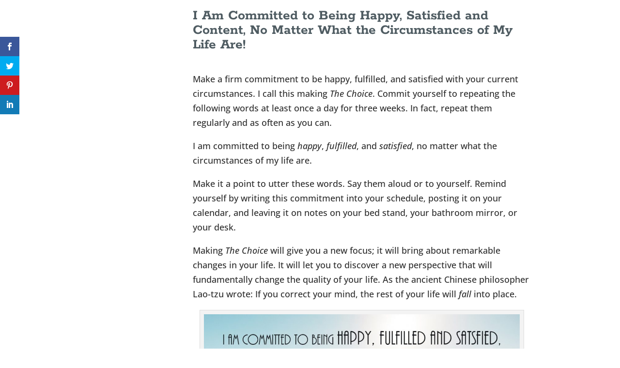

--- FILE ---
content_type: text/html; charset=UTF-8
request_url: https://louiskoster.com/2017/01/30/happiness-i-am-committed-to-being-happy-satisfied-and-content-no-matter-what-the-circumstances-of-my-life-are/
body_size: 18093
content:
<!DOCTYPE html>
<html lang="en-US">
<head>
	<meta charset="UTF-8" />
<meta http-equiv="X-UA-Compatible" content="IE=edge">
	<link rel="pingback" href="https://louiskoster.com/xmlrpc.php" />

	<script type="text/javascript">
		document.documentElement.className = 'js';
	</script>

	<title>I Am Committed to Being Happy, Satisfied and Content, No Matter What the Circumstances of My Life Are! | Louis Koster, MD</title>
<link rel="preconnect" href="https://fonts.gstatic.com" crossorigin /><style id="et-builder-googlefonts-cached-inline">/* Original: https://fonts.googleapis.com/css?family=Rokkitt:100,200,300,regular,500,600,700,800,900|Open+Sans:300,regular,500,600,700,800,300italic,italic,500italic,600italic,700italic,800italic&#038;subset=latin,latin-ext,vietnamese,cyrillic,cyrillic-ext,greek,greek-ext,hebrew&#038;display=swap *//* User Agent: Mozilla/5.0 (Unknown; Linux x86_64) AppleWebKit/538.1 (KHTML, like Gecko) Safari/538.1 Daum/4.1 */@font-face {font-family: 'Open Sans';font-style: italic;font-weight: 300;font-stretch: normal;font-display: swap;src: url(https://fonts.gstatic.com/s/opensans/v44/memQYaGs126MiZpBA-UFUIcVXSCEkx2cmqvXlWq8tWZ0Pw86hd0Rk5hkaVc.ttf) format('truetype');}@font-face {font-family: 'Open Sans';font-style: italic;font-weight: 400;font-stretch: normal;font-display: swap;src: url(https://fonts.gstatic.com/s/opensans/v44/memQYaGs126MiZpBA-UFUIcVXSCEkx2cmqvXlWq8tWZ0Pw86hd0Rk8ZkaVc.ttf) format('truetype');}@font-face {font-family: 'Open Sans';font-style: italic;font-weight: 500;font-stretch: normal;font-display: swap;src: url(https://fonts.gstatic.com/s/opensans/v44/memQYaGs126MiZpBA-UFUIcVXSCEkx2cmqvXlWq8tWZ0Pw86hd0Rk_RkaVc.ttf) format('truetype');}@font-face {font-family: 'Open Sans';font-style: italic;font-weight: 600;font-stretch: normal;font-display: swap;src: url(https://fonts.gstatic.com/s/opensans/v44/memQYaGs126MiZpBA-UFUIcVXSCEkx2cmqvXlWq8tWZ0Pw86hd0RkxhjaVc.ttf) format('truetype');}@font-face {font-family: 'Open Sans';font-style: italic;font-weight: 700;font-stretch: normal;font-display: swap;src: url(https://fonts.gstatic.com/s/opensans/v44/memQYaGs126MiZpBA-UFUIcVXSCEkx2cmqvXlWq8tWZ0Pw86hd0RkyFjaVc.ttf) format('truetype');}@font-face {font-family: 'Open Sans';font-style: italic;font-weight: 800;font-stretch: normal;font-display: swap;src: url(https://fonts.gstatic.com/s/opensans/v44/memQYaGs126MiZpBA-UFUIcVXSCEkx2cmqvXlWq8tWZ0Pw86hd0Rk0ZjaVc.ttf) format('truetype');}@font-face {font-family: 'Open Sans';font-style: normal;font-weight: 300;font-stretch: normal;font-display: swap;src: url(https://fonts.gstatic.com/s/opensans/v44/memSYaGs126MiZpBA-UvWbX2vVnXBbObj2OVZyOOSr4dVJWUgsiH0C4n.ttf) format('truetype');}@font-face {font-family: 'Open Sans';font-style: normal;font-weight: 400;font-stretch: normal;font-display: swap;src: url(https://fonts.gstatic.com/s/opensans/v44/memSYaGs126MiZpBA-UvWbX2vVnXBbObj2OVZyOOSr4dVJWUgsjZ0C4n.ttf) format('truetype');}@font-face {font-family: 'Open Sans';font-style: normal;font-weight: 500;font-stretch: normal;font-display: swap;src: url(https://fonts.gstatic.com/s/opensans/v44/memSYaGs126MiZpBA-UvWbX2vVnXBbObj2OVZyOOSr4dVJWUgsjr0C4n.ttf) format('truetype');}@font-face {font-family: 'Open Sans';font-style: normal;font-weight: 600;font-stretch: normal;font-display: swap;src: url(https://fonts.gstatic.com/s/opensans/v44/memSYaGs126MiZpBA-UvWbX2vVnXBbObj2OVZyOOSr4dVJWUgsgH1y4n.ttf) format('truetype');}@font-face {font-family: 'Open Sans';font-style: normal;font-weight: 700;font-stretch: normal;font-display: swap;src: url(https://fonts.gstatic.com/s/opensans/v44/memSYaGs126MiZpBA-UvWbX2vVnXBbObj2OVZyOOSr4dVJWUgsg-1y4n.ttf) format('truetype');}@font-face {font-family: 'Open Sans';font-style: normal;font-weight: 800;font-stretch: normal;font-display: swap;src: url(https://fonts.gstatic.com/s/opensans/v44/memSYaGs126MiZpBA-UvWbX2vVnXBbObj2OVZyOOSr4dVJWUgshZ1y4n.ttf) format('truetype');}@font-face {font-family: 'Rokkitt';font-style: normal;font-weight: 100;font-display: swap;src: url(https://fonts.gstatic.com/s/rokkitt/v39/qFdb35qfgYFjGy5hukqqhw5XeRgdi1rydpDL.ttf) format('truetype');}@font-face {font-family: 'Rokkitt';font-style: normal;font-weight: 200;font-display: swap;src: url(https://fonts.gstatic.com/s/rokkitt/v39/qFdb35qfgYFjGy5hukqqhw5XeRgdi1pyd5DL.ttf) format('truetype');}@font-face {font-family: 'Rokkitt';font-style: normal;font-weight: 300;font-display: swap;src: url(https://fonts.gstatic.com/s/rokkitt/v39/qFdb35qfgYFjGy5hukqqhw5XeRgdi1qsd5DL.ttf) format('truetype');}@font-face {font-family: 'Rokkitt';font-style: normal;font-weight: 400;font-display: swap;src: url(https://fonts.gstatic.com/s/rokkitt/v39/qFdb35qfgYFjGy5hukqqhw5XeRgdi1ryd5DL.ttf) format('truetype');}@font-face {font-family: 'Rokkitt';font-style: normal;font-weight: 500;font-display: swap;src: url(https://fonts.gstatic.com/s/rokkitt/v39/qFdb35qfgYFjGy5hukqqhw5XeRgdi1rAd5DL.ttf) format('truetype');}@font-face {font-family: 'Rokkitt';font-style: normal;font-weight: 600;font-display: swap;src: url(https://fonts.gstatic.com/s/rokkitt/v39/qFdb35qfgYFjGy5hukqqhw5XeRgdi1oscJDL.ttf) format('truetype');}@font-face {font-family: 'Rokkitt';font-style: normal;font-weight: 700;font-display: swap;src: url(https://fonts.gstatic.com/s/rokkitt/v39/qFdb35qfgYFjGy5hukqqhw5XeRgdi1oVcJDL.ttf) format('truetype');}@font-face {font-family: 'Rokkitt';font-style: normal;font-weight: 800;font-display: swap;src: url(https://fonts.gstatic.com/s/rokkitt/v39/qFdb35qfgYFjGy5hukqqhw5XeRgdi1pycJDL.ttf) format('truetype');}@font-face {font-family: 'Rokkitt';font-style: normal;font-weight: 900;font-display: swap;src: url(https://fonts.gstatic.com/s/rokkitt/v39/qFdb35qfgYFjGy5hukqqhw5XeRgdi1pbcJDL.ttf) format('truetype');}/* User Agent: Mozilla/5.0 (Windows NT 6.1; WOW64; rv:27.0) Gecko/20100101 Firefox/27.0 */@font-face {font-family: 'Open Sans';font-style: italic;font-weight: 300;font-stretch: normal;font-display: swap;src: url(https://fonts.gstatic.com/l/font?kit=memQYaGs126MiZpBA-UFUIcVXSCEkx2cmqvXlWq8tWZ0Pw86hd0Rk5hkaVQ&skey=743457fe2cc29280&v=v44) format('woff');}@font-face {font-family: 'Open Sans';font-style: italic;font-weight: 400;font-stretch: normal;font-display: swap;src: url(https://fonts.gstatic.com/l/font?kit=memQYaGs126MiZpBA-UFUIcVXSCEkx2cmqvXlWq8tWZ0Pw86hd0Rk8ZkaVQ&skey=743457fe2cc29280&v=v44) format('woff');}@font-face {font-family: 'Open Sans';font-style: italic;font-weight: 500;font-stretch: normal;font-display: swap;src: url(https://fonts.gstatic.com/l/font?kit=memQYaGs126MiZpBA-UFUIcVXSCEkx2cmqvXlWq8tWZ0Pw86hd0Rk_RkaVQ&skey=743457fe2cc29280&v=v44) format('woff');}@font-face {font-family: 'Open Sans';font-style: italic;font-weight: 600;font-stretch: normal;font-display: swap;src: url(https://fonts.gstatic.com/l/font?kit=memQYaGs126MiZpBA-UFUIcVXSCEkx2cmqvXlWq8tWZ0Pw86hd0RkxhjaVQ&skey=743457fe2cc29280&v=v44) format('woff');}@font-face {font-family: 'Open Sans';font-style: italic;font-weight: 700;font-stretch: normal;font-display: swap;src: url(https://fonts.gstatic.com/l/font?kit=memQYaGs126MiZpBA-UFUIcVXSCEkx2cmqvXlWq8tWZ0Pw86hd0RkyFjaVQ&skey=743457fe2cc29280&v=v44) format('woff');}@font-face {font-family: 'Open Sans';font-style: italic;font-weight: 800;font-stretch: normal;font-display: swap;src: url(https://fonts.gstatic.com/l/font?kit=memQYaGs126MiZpBA-UFUIcVXSCEkx2cmqvXlWq8tWZ0Pw86hd0Rk0ZjaVQ&skey=743457fe2cc29280&v=v44) format('woff');}@font-face {font-family: 'Open Sans';font-style: normal;font-weight: 300;font-stretch: normal;font-display: swap;src: url(https://fonts.gstatic.com/l/font?kit=memSYaGs126MiZpBA-UvWbX2vVnXBbObj2OVZyOOSr4dVJWUgsiH0C4k&skey=62c1cbfccc78b4b2&v=v44) format('woff');}@font-face {font-family: 'Open Sans';font-style: normal;font-weight: 400;font-stretch: normal;font-display: swap;src: url(https://fonts.gstatic.com/l/font?kit=memSYaGs126MiZpBA-UvWbX2vVnXBbObj2OVZyOOSr4dVJWUgsjZ0C4k&skey=62c1cbfccc78b4b2&v=v44) format('woff');}@font-face {font-family: 'Open Sans';font-style: normal;font-weight: 500;font-stretch: normal;font-display: swap;src: url(https://fonts.gstatic.com/l/font?kit=memSYaGs126MiZpBA-UvWbX2vVnXBbObj2OVZyOOSr4dVJWUgsjr0C4k&skey=62c1cbfccc78b4b2&v=v44) format('woff');}@font-face {font-family: 'Open Sans';font-style: normal;font-weight: 600;font-stretch: normal;font-display: swap;src: url(https://fonts.gstatic.com/l/font?kit=memSYaGs126MiZpBA-UvWbX2vVnXBbObj2OVZyOOSr4dVJWUgsgH1y4k&skey=62c1cbfccc78b4b2&v=v44) format('woff');}@font-face {font-family: 'Open Sans';font-style: normal;font-weight: 700;font-stretch: normal;font-display: swap;src: url(https://fonts.gstatic.com/l/font?kit=memSYaGs126MiZpBA-UvWbX2vVnXBbObj2OVZyOOSr4dVJWUgsg-1y4k&skey=62c1cbfccc78b4b2&v=v44) format('woff');}@font-face {font-family: 'Open Sans';font-style: normal;font-weight: 800;font-stretch: normal;font-display: swap;src: url(https://fonts.gstatic.com/l/font?kit=memSYaGs126MiZpBA-UvWbX2vVnXBbObj2OVZyOOSr4dVJWUgshZ1y4k&skey=62c1cbfccc78b4b2&v=v44) format('woff');}@font-face {font-family: 'Rokkitt';font-style: normal;font-weight: 100;font-display: swap;src: url(https://fonts.gstatic.com/l/font?kit=qFdb35qfgYFjGy5hukqqhw5XeRgdi1rydpDI&skey=f4f08a3aff21f57&v=v39) format('woff');}@font-face {font-family: 'Rokkitt';font-style: normal;font-weight: 200;font-display: swap;src: url(https://fonts.gstatic.com/l/font?kit=qFdb35qfgYFjGy5hukqqhw5XeRgdi1pyd5DI&skey=f4f08a3aff21f57&v=v39) format('woff');}@font-face {font-family: 'Rokkitt';font-style: normal;font-weight: 300;font-display: swap;src: url(https://fonts.gstatic.com/l/font?kit=qFdb35qfgYFjGy5hukqqhw5XeRgdi1qsd5DI&skey=f4f08a3aff21f57&v=v39) format('woff');}@font-face {font-family: 'Rokkitt';font-style: normal;font-weight: 400;font-display: swap;src: url(https://fonts.gstatic.com/l/font?kit=qFdb35qfgYFjGy5hukqqhw5XeRgdi1ryd5DI&skey=f4f08a3aff21f57&v=v39) format('woff');}@font-face {font-family: 'Rokkitt';font-style: normal;font-weight: 500;font-display: swap;src: url(https://fonts.gstatic.com/l/font?kit=qFdb35qfgYFjGy5hukqqhw5XeRgdi1rAd5DI&skey=f4f08a3aff21f57&v=v39) format('woff');}@font-face {font-family: 'Rokkitt';font-style: normal;font-weight: 600;font-display: swap;src: url(https://fonts.gstatic.com/l/font?kit=qFdb35qfgYFjGy5hukqqhw5XeRgdi1oscJDI&skey=f4f08a3aff21f57&v=v39) format('woff');}@font-face {font-family: 'Rokkitt';font-style: normal;font-weight: 700;font-display: swap;src: url(https://fonts.gstatic.com/l/font?kit=qFdb35qfgYFjGy5hukqqhw5XeRgdi1oVcJDI&skey=f4f08a3aff21f57&v=v39) format('woff');}@font-face {font-family: 'Rokkitt';font-style: normal;font-weight: 800;font-display: swap;src: url(https://fonts.gstatic.com/l/font?kit=qFdb35qfgYFjGy5hukqqhw5XeRgdi1pycJDI&skey=f4f08a3aff21f57&v=v39) format('woff');}@font-face {font-family: 'Rokkitt';font-style: normal;font-weight: 900;font-display: swap;src: url(https://fonts.gstatic.com/l/font?kit=qFdb35qfgYFjGy5hukqqhw5XeRgdi1pbcJDI&skey=f4f08a3aff21f57&v=v39) format('woff');}/* User Agent: Mozilla/5.0 (Windows NT 6.3; rv:39.0) Gecko/20100101 Firefox/39.0 */@font-face {font-family: 'Open Sans';font-style: italic;font-weight: 300;font-stretch: normal;font-display: swap;src: url(https://fonts.gstatic.com/s/opensans/v44/memQYaGs126MiZpBA-UFUIcVXSCEkx2cmqvXlWq8tWZ0Pw86hd0Rk5hkaVI.woff2) format('woff2');}@font-face {font-family: 'Open Sans';font-style: italic;font-weight: 400;font-stretch: normal;font-display: swap;src: url(https://fonts.gstatic.com/s/opensans/v44/memQYaGs126MiZpBA-UFUIcVXSCEkx2cmqvXlWq8tWZ0Pw86hd0Rk8ZkaVI.woff2) format('woff2');}@font-face {font-family: 'Open Sans';font-style: italic;font-weight: 500;font-stretch: normal;font-display: swap;src: url(https://fonts.gstatic.com/s/opensans/v44/memQYaGs126MiZpBA-UFUIcVXSCEkx2cmqvXlWq8tWZ0Pw86hd0Rk_RkaVI.woff2) format('woff2');}@font-face {font-family: 'Open Sans';font-style: italic;font-weight: 600;font-stretch: normal;font-display: swap;src: url(https://fonts.gstatic.com/s/opensans/v44/memQYaGs126MiZpBA-UFUIcVXSCEkx2cmqvXlWq8tWZ0Pw86hd0RkxhjaVI.woff2) format('woff2');}@font-face {font-family: 'Open Sans';font-style: italic;font-weight: 700;font-stretch: normal;font-display: swap;src: url(https://fonts.gstatic.com/s/opensans/v44/memQYaGs126MiZpBA-UFUIcVXSCEkx2cmqvXlWq8tWZ0Pw86hd0RkyFjaVI.woff2) format('woff2');}@font-face {font-family: 'Open Sans';font-style: italic;font-weight: 800;font-stretch: normal;font-display: swap;src: url(https://fonts.gstatic.com/s/opensans/v44/memQYaGs126MiZpBA-UFUIcVXSCEkx2cmqvXlWq8tWZ0Pw86hd0Rk0ZjaVI.woff2) format('woff2');}@font-face {font-family: 'Open Sans';font-style: normal;font-weight: 300;font-stretch: normal;font-display: swap;src: url(https://fonts.gstatic.com/s/opensans/v44/memSYaGs126MiZpBA-UvWbX2vVnXBbObj2OVZyOOSr4dVJWUgsiH0C4i.woff2) format('woff2');}@font-face {font-family: 'Open Sans';font-style: normal;font-weight: 400;font-stretch: normal;font-display: swap;src: url(https://fonts.gstatic.com/s/opensans/v44/memSYaGs126MiZpBA-UvWbX2vVnXBbObj2OVZyOOSr4dVJWUgsjZ0C4i.woff2) format('woff2');}@font-face {font-family: 'Open Sans';font-style: normal;font-weight: 500;font-stretch: normal;font-display: swap;src: url(https://fonts.gstatic.com/s/opensans/v44/memSYaGs126MiZpBA-UvWbX2vVnXBbObj2OVZyOOSr4dVJWUgsjr0C4i.woff2) format('woff2');}@font-face {font-family: 'Open Sans';font-style: normal;font-weight: 600;font-stretch: normal;font-display: swap;src: url(https://fonts.gstatic.com/s/opensans/v44/memSYaGs126MiZpBA-UvWbX2vVnXBbObj2OVZyOOSr4dVJWUgsgH1y4i.woff2) format('woff2');}@font-face {font-family: 'Open Sans';font-style: normal;font-weight: 700;font-stretch: normal;font-display: swap;src: url(https://fonts.gstatic.com/s/opensans/v44/memSYaGs126MiZpBA-UvWbX2vVnXBbObj2OVZyOOSr4dVJWUgsg-1y4i.woff2) format('woff2');}@font-face {font-family: 'Open Sans';font-style: normal;font-weight: 800;font-stretch: normal;font-display: swap;src: url(https://fonts.gstatic.com/s/opensans/v44/memSYaGs126MiZpBA-UvWbX2vVnXBbObj2OVZyOOSr4dVJWUgshZ1y4i.woff2) format('woff2');}@font-face {font-family: 'Rokkitt';font-style: normal;font-weight: 100;font-display: swap;src: url(https://fonts.gstatic.com/s/rokkitt/v39/qFdb35qfgYFjGy5hukqqhw5XeRgdi1rydpDO.woff2) format('woff2');}@font-face {font-family: 'Rokkitt';font-style: normal;font-weight: 200;font-display: swap;src: url(https://fonts.gstatic.com/s/rokkitt/v39/qFdb35qfgYFjGy5hukqqhw5XeRgdi1pyd5DO.woff2) format('woff2');}@font-face {font-family: 'Rokkitt';font-style: normal;font-weight: 300;font-display: swap;src: url(https://fonts.gstatic.com/s/rokkitt/v39/qFdb35qfgYFjGy5hukqqhw5XeRgdi1qsd5DO.woff2) format('woff2');}@font-face {font-family: 'Rokkitt';font-style: normal;font-weight: 400;font-display: swap;src: url(https://fonts.gstatic.com/s/rokkitt/v39/qFdb35qfgYFjGy5hukqqhw5XeRgdi1ryd5DO.woff2) format('woff2');}@font-face {font-family: 'Rokkitt';font-style: normal;font-weight: 500;font-display: swap;src: url(https://fonts.gstatic.com/s/rokkitt/v39/qFdb35qfgYFjGy5hukqqhw5XeRgdi1rAd5DO.woff2) format('woff2');}@font-face {font-family: 'Rokkitt';font-style: normal;font-weight: 600;font-display: swap;src: url(https://fonts.gstatic.com/s/rokkitt/v39/qFdb35qfgYFjGy5hukqqhw5XeRgdi1oscJDO.woff2) format('woff2');}@font-face {font-family: 'Rokkitt';font-style: normal;font-weight: 700;font-display: swap;src: url(https://fonts.gstatic.com/s/rokkitt/v39/qFdb35qfgYFjGy5hukqqhw5XeRgdi1oVcJDO.woff2) format('woff2');}@font-face {font-family: 'Rokkitt';font-style: normal;font-weight: 800;font-display: swap;src: url(https://fonts.gstatic.com/s/rokkitt/v39/qFdb35qfgYFjGy5hukqqhw5XeRgdi1pycJDO.woff2) format('woff2');}@font-face {font-family: 'Rokkitt';font-style: normal;font-weight: 900;font-display: swap;src: url(https://fonts.gstatic.com/s/rokkitt/v39/qFdb35qfgYFjGy5hukqqhw5XeRgdi1pbcJDO.woff2) format('woff2');}</style><meta name='robots' content='max-image-preview:large' />

<!-- Google Tag Manager for WordPress by gtm4wp.com -->
<script data-cfasync="false" data-pagespeed-no-defer>
	var gtm4wp_datalayer_name = "dataLayer";
	var dataLayer = dataLayer || [];
</script>
<!-- End Google Tag Manager for WordPress by gtm4wp.com --><script type="text/javascript">
			let jqueryParams=[],jQuery=function(r){return jqueryParams=[...jqueryParams,r],jQuery},$=function(r){return jqueryParams=[...jqueryParams,r],$};window.jQuery=jQuery,window.$=jQuery;let customHeadScripts=!1;jQuery.fn=jQuery.prototype={},$.fn=jQuery.prototype={},jQuery.noConflict=function(r){if(window.jQuery)return jQuery=window.jQuery,$=window.jQuery,customHeadScripts=!0,jQuery.noConflict},jQuery.ready=function(r){jqueryParams=[...jqueryParams,r]},$.ready=function(r){jqueryParams=[...jqueryParams,r]},jQuery.load=function(r){jqueryParams=[...jqueryParams,r]},$.load=function(r){jqueryParams=[...jqueryParams,r]},jQuery.fn.ready=function(r){jqueryParams=[...jqueryParams,r]},$.fn.ready=function(r){jqueryParams=[...jqueryParams,r]};</script><link rel='dns-prefetch' href='//secure.gravatar.com' />
<link rel='dns-prefetch' href='//stats.wp.com' />
<link rel='dns-prefetch' href='//fonts.googleapis.com' />
<link rel='dns-prefetch' href='//v0.wordpress.com' />
<link rel='preconnect' href='//c0.wp.com' />
<link rel="alternate" type="application/rss+xml" title="Louis Koster, MD &raquo; Feed" href="https://louiskoster.com/feed/" />
<link rel="alternate" type="application/rss+xml" title="Louis Koster, MD &raquo; Comments Feed" href="https://louiskoster.com/comments/feed/" />
<link rel="alternate" type="application/rss+xml" title="Louis Koster, MD &raquo; I Am Committed to Being Happy, Satisfied and Content, No Matter What the Circumstances of My Life Are! Comments Feed" href="https://louiskoster.com/2017/01/30/happiness-i-am-committed-to-being-happy-satisfied-and-content-no-matter-what-the-circumstances-of-my-life-are/feed/" />
<link rel="alternate" title="oEmbed (JSON)" type="application/json+oembed" href="https://louiskoster.com/wp-json/oembed/1.0/embed?url=https%3A%2F%2Flouiskoster.com%2F2017%2F01%2F30%2Fhappiness-i-am-committed-to-being-happy-satisfied-and-content-no-matter-what-the-circumstances-of-my-life-are%2F" />
<link rel="alternate" title="oEmbed (XML)" type="text/xml+oembed" href="https://louiskoster.com/wp-json/oembed/1.0/embed?url=https%3A%2F%2Flouiskoster.com%2F2017%2F01%2F30%2Fhappiness-i-am-committed-to-being-happy-satisfied-and-content-no-matter-what-the-circumstances-of-my-life-are%2F&#038;format=xml" />
<meta content="Divi v.4.27.5" name="generator"/>
<link rel='stylesheet' id='pt-cv-public-style-css' href='https://louiskoster.com/wp-content/plugins/content-views-query-and-display-post-page/public/assets/css/cv.css?ver=4.2.1' type='text/css' media='all' />
<link rel='stylesheet' id='pt-cv-public-pro-style-css' href='https://louiskoster.com/wp-content/plugins/pt-content-views-pro/public/assets/css/cvpro.min.css?ver=7.2.2' type='text/css' media='all' />
<link rel='stylesheet' id='wp-block-library-css' href='https://c0.wp.com/c/6.9/wp-includes/css/dist/block-library/style.min.css' type='text/css' media='all' />
<style id='wp-block-library-theme-inline-css' type='text/css'>
.wp-block-audio :where(figcaption){color:#555;font-size:13px;text-align:center}.is-dark-theme .wp-block-audio :where(figcaption){color:#ffffffa6}.wp-block-audio{margin:0 0 1em}.wp-block-code{border:1px solid #ccc;border-radius:4px;font-family:Menlo,Consolas,monaco,monospace;padding:.8em 1em}.wp-block-embed :where(figcaption){color:#555;font-size:13px;text-align:center}.is-dark-theme .wp-block-embed :where(figcaption){color:#ffffffa6}.wp-block-embed{margin:0 0 1em}.blocks-gallery-caption{color:#555;font-size:13px;text-align:center}.is-dark-theme .blocks-gallery-caption{color:#ffffffa6}:root :where(.wp-block-image figcaption){color:#555;font-size:13px;text-align:center}.is-dark-theme :root :where(.wp-block-image figcaption){color:#ffffffa6}.wp-block-image{margin:0 0 1em}.wp-block-pullquote{border-bottom:4px solid;border-top:4px solid;color:currentColor;margin-bottom:1.75em}.wp-block-pullquote :where(cite),.wp-block-pullquote :where(footer),.wp-block-pullquote__citation{color:currentColor;font-size:.8125em;font-style:normal;text-transform:uppercase}.wp-block-quote{border-left:.25em solid;margin:0 0 1.75em;padding-left:1em}.wp-block-quote cite,.wp-block-quote footer{color:currentColor;font-size:.8125em;font-style:normal;position:relative}.wp-block-quote:where(.has-text-align-right){border-left:none;border-right:.25em solid;padding-left:0;padding-right:1em}.wp-block-quote:where(.has-text-align-center){border:none;padding-left:0}.wp-block-quote.is-large,.wp-block-quote.is-style-large,.wp-block-quote:where(.is-style-plain){border:none}.wp-block-search .wp-block-search__label{font-weight:700}.wp-block-search__button{border:1px solid #ccc;padding:.375em .625em}:where(.wp-block-group.has-background){padding:1.25em 2.375em}.wp-block-separator.has-css-opacity{opacity:.4}.wp-block-separator{border:none;border-bottom:2px solid;margin-left:auto;margin-right:auto}.wp-block-separator.has-alpha-channel-opacity{opacity:1}.wp-block-separator:not(.is-style-wide):not(.is-style-dots){width:100px}.wp-block-separator.has-background:not(.is-style-dots){border-bottom:none;height:1px}.wp-block-separator.has-background:not(.is-style-wide):not(.is-style-dots){height:2px}.wp-block-table{margin:0 0 1em}.wp-block-table td,.wp-block-table th{word-break:normal}.wp-block-table :where(figcaption){color:#555;font-size:13px;text-align:center}.is-dark-theme .wp-block-table :where(figcaption){color:#ffffffa6}.wp-block-video :where(figcaption){color:#555;font-size:13px;text-align:center}.is-dark-theme .wp-block-video :where(figcaption){color:#ffffffa6}.wp-block-video{margin:0 0 1em}:root :where(.wp-block-template-part.has-background){margin-bottom:0;margin-top:0;padding:1.25em 2.375em}
/*# sourceURL=/wp-includes/css/dist/block-library/theme.min.css */
</style>
<link rel='stylesheet' id='wp-components-css' href='https://c0.wp.com/c/6.9/wp-includes/css/dist/components/style.min.css' type='text/css' media='all' />
<link rel='stylesheet' id='wp-preferences-css' href='https://c0.wp.com/c/6.9/wp-includes/css/dist/preferences/style.min.css' type='text/css' media='all' />
<link rel='stylesheet' id='wp-block-editor-css' href='https://c0.wp.com/c/6.9/wp-includes/css/dist/block-editor/style.min.css' type='text/css' media='all' />
<link rel='stylesheet' id='popup-maker-block-library-style-css' href='https://louiskoster.com/wp-content/plugins/popup-maker/dist/packages/block-library-style.css?ver=dbea705cfafe089d65f1' type='text/css' media='all' />
<link rel='stylesheet' id='mediaelement-css' href='https://c0.wp.com/c/6.9/wp-includes/js/mediaelement/mediaelementplayer-legacy.min.css' type='text/css' media='all' />
<link rel='stylesheet' id='wp-mediaelement-css' href='https://c0.wp.com/c/6.9/wp-includes/js/mediaelement/wp-mediaelement.min.css' type='text/css' media='all' />
<style id='jetpack-sharing-buttons-style-inline-css' type='text/css'>
.jetpack-sharing-buttons__services-list{display:flex;flex-direction:row;flex-wrap:wrap;gap:0;list-style-type:none;margin:5px;padding:0}.jetpack-sharing-buttons__services-list.has-small-icon-size{font-size:12px}.jetpack-sharing-buttons__services-list.has-normal-icon-size{font-size:16px}.jetpack-sharing-buttons__services-list.has-large-icon-size{font-size:24px}.jetpack-sharing-buttons__services-list.has-huge-icon-size{font-size:36px}@media print{.jetpack-sharing-buttons__services-list{display:none!important}}.editor-styles-wrapper .wp-block-jetpack-sharing-buttons{gap:0;padding-inline-start:0}ul.jetpack-sharing-buttons__services-list.has-background{padding:1.25em 2.375em}
/*# sourceURL=https://louiskoster.com/wp-content/plugins/jetpack/_inc/blocks/sharing-buttons/view.css */
</style>
<style id='global-styles-inline-css' type='text/css'>
:root{--wp--preset--aspect-ratio--square: 1;--wp--preset--aspect-ratio--4-3: 4/3;--wp--preset--aspect-ratio--3-4: 3/4;--wp--preset--aspect-ratio--3-2: 3/2;--wp--preset--aspect-ratio--2-3: 2/3;--wp--preset--aspect-ratio--16-9: 16/9;--wp--preset--aspect-ratio--9-16: 9/16;--wp--preset--color--black: #000000;--wp--preset--color--cyan-bluish-gray: #abb8c3;--wp--preset--color--white: #ffffff;--wp--preset--color--pale-pink: #f78da7;--wp--preset--color--vivid-red: #cf2e2e;--wp--preset--color--luminous-vivid-orange: #ff6900;--wp--preset--color--luminous-vivid-amber: #fcb900;--wp--preset--color--light-green-cyan: #7bdcb5;--wp--preset--color--vivid-green-cyan: #00d084;--wp--preset--color--pale-cyan-blue: #8ed1fc;--wp--preset--color--vivid-cyan-blue: #0693e3;--wp--preset--color--vivid-purple: #9b51e0;--wp--preset--gradient--vivid-cyan-blue-to-vivid-purple: linear-gradient(135deg,rgb(6,147,227) 0%,rgb(155,81,224) 100%);--wp--preset--gradient--light-green-cyan-to-vivid-green-cyan: linear-gradient(135deg,rgb(122,220,180) 0%,rgb(0,208,130) 100%);--wp--preset--gradient--luminous-vivid-amber-to-luminous-vivid-orange: linear-gradient(135deg,rgb(252,185,0) 0%,rgb(255,105,0) 100%);--wp--preset--gradient--luminous-vivid-orange-to-vivid-red: linear-gradient(135deg,rgb(255,105,0) 0%,rgb(207,46,46) 100%);--wp--preset--gradient--very-light-gray-to-cyan-bluish-gray: linear-gradient(135deg,rgb(238,238,238) 0%,rgb(169,184,195) 100%);--wp--preset--gradient--cool-to-warm-spectrum: linear-gradient(135deg,rgb(74,234,220) 0%,rgb(151,120,209) 20%,rgb(207,42,186) 40%,rgb(238,44,130) 60%,rgb(251,105,98) 80%,rgb(254,248,76) 100%);--wp--preset--gradient--blush-light-purple: linear-gradient(135deg,rgb(255,206,236) 0%,rgb(152,150,240) 100%);--wp--preset--gradient--blush-bordeaux: linear-gradient(135deg,rgb(254,205,165) 0%,rgb(254,45,45) 50%,rgb(107,0,62) 100%);--wp--preset--gradient--luminous-dusk: linear-gradient(135deg,rgb(255,203,112) 0%,rgb(199,81,192) 50%,rgb(65,88,208) 100%);--wp--preset--gradient--pale-ocean: linear-gradient(135deg,rgb(255,245,203) 0%,rgb(182,227,212) 50%,rgb(51,167,181) 100%);--wp--preset--gradient--electric-grass: linear-gradient(135deg,rgb(202,248,128) 0%,rgb(113,206,126) 100%);--wp--preset--gradient--midnight: linear-gradient(135deg,rgb(2,3,129) 0%,rgb(40,116,252) 100%);--wp--preset--font-size--small: 13px;--wp--preset--font-size--medium: 20px;--wp--preset--font-size--large: 36px;--wp--preset--font-size--x-large: 42px;--wp--preset--spacing--20: 0.44rem;--wp--preset--spacing--30: 0.67rem;--wp--preset--spacing--40: 1rem;--wp--preset--spacing--50: 1.5rem;--wp--preset--spacing--60: 2.25rem;--wp--preset--spacing--70: 3.38rem;--wp--preset--spacing--80: 5.06rem;--wp--preset--shadow--natural: 6px 6px 9px rgba(0, 0, 0, 0.2);--wp--preset--shadow--deep: 12px 12px 50px rgba(0, 0, 0, 0.4);--wp--preset--shadow--sharp: 6px 6px 0px rgba(0, 0, 0, 0.2);--wp--preset--shadow--outlined: 6px 6px 0px -3px rgb(255, 255, 255), 6px 6px rgb(0, 0, 0);--wp--preset--shadow--crisp: 6px 6px 0px rgb(0, 0, 0);}:root { --wp--style--global--content-size: 823px;--wp--style--global--wide-size: 1080px; }:where(body) { margin: 0; }.wp-site-blocks > .alignleft { float: left; margin-right: 2em; }.wp-site-blocks > .alignright { float: right; margin-left: 2em; }.wp-site-blocks > .aligncenter { justify-content: center; margin-left: auto; margin-right: auto; }:where(.is-layout-flex){gap: 0.5em;}:where(.is-layout-grid){gap: 0.5em;}.is-layout-flow > .alignleft{float: left;margin-inline-start: 0;margin-inline-end: 2em;}.is-layout-flow > .alignright{float: right;margin-inline-start: 2em;margin-inline-end: 0;}.is-layout-flow > .aligncenter{margin-left: auto !important;margin-right: auto !important;}.is-layout-constrained > .alignleft{float: left;margin-inline-start: 0;margin-inline-end: 2em;}.is-layout-constrained > .alignright{float: right;margin-inline-start: 2em;margin-inline-end: 0;}.is-layout-constrained > .aligncenter{margin-left: auto !important;margin-right: auto !important;}.is-layout-constrained > :where(:not(.alignleft):not(.alignright):not(.alignfull)){max-width: var(--wp--style--global--content-size);margin-left: auto !important;margin-right: auto !important;}.is-layout-constrained > .alignwide{max-width: var(--wp--style--global--wide-size);}body .is-layout-flex{display: flex;}.is-layout-flex{flex-wrap: wrap;align-items: center;}.is-layout-flex > :is(*, div){margin: 0;}body .is-layout-grid{display: grid;}.is-layout-grid > :is(*, div){margin: 0;}body{padding-top: 0px;padding-right: 0px;padding-bottom: 0px;padding-left: 0px;}:root :where(.wp-element-button, .wp-block-button__link){background-color: #32373c;border-width: 0;color: #fff;font-family: inherit;font-size: inherit;font-style: inherit;font-weight: inherit;letter-spacing: inherit;line-height: inherit;padding-top: calc(0.667em + 2px);padding-right: calc(1.333em + 2px);padding-bottom: calc(0.667em + 2px);padding-left: calc(1.333em + 2px);text-decoration: none;text-transform: inherit;}.has-black-color{color: var(--wp--preset--color--black) !important;}.has-cyan-bluish-gray-color{color: var(--wp--preset--color--cyan-bluish-gray) !important;}.has-white-color{color: var(--wp--preset--color--white) !important;}.has-pale-pink-color{color: var(--wp--preset--color--pale-pink) !important;}.has-vivid-red-color{color: var(--wp--preset--color--vivid-red) !important;}.has-luminous-vivid-orange-color{color: var(--wp--preset--color--luminous-vivid-orange) !important;}.has-luminous-vivid-amber-color{color: var(--wp--preset--color--luminous-vivid-amber) !important;}.has-light-green-cyan-color{color: var(--wp--preset--color--light-green-cyan) !important;}.has-vivid-green-cyan-color{color: var(--wp--preset--color--vivid-green-cyan) !important;}.has-pale-cyan-blue-color{color: var(--wp--preset--color--pale-cyan-blue) !important;}.has-vivid-cyan-blue-color{color: var(--wp--preset--color--vivid-cyan-blue) !important;}.has-vivid-purple-color{color: var(--wp--preset--color--vivid-purple) !important;}.has-black-background-color{background-color: var(--wp--preset--color--black) !important;}.has-cyan-bluish-gray-background-color{background-color: var(--wp--preset--color--cyan-bluish-gray) !important;}.has-white-background-color{background-color: var(--wp--preset--color--white) !important;}.has-pale-pink-background-color{background-color: var(--wp--preset--color--pale-pink) !important;}.has-vivid-red-background-color{background-color: var(--wp--preset--color--vivid-red) !important;}.has-luminous-vivid-orange-background-color{background-color: var(--wp--preset--color--luminous-vivid-orange) !important;}.has-luminous-vivid-amber-background-color{background-color: var(--wp--preset--color--luminous-vivid-amber) !important;}.has-light-green-cyan-background-color{background-color: var(--wp--preset--color--light-green-cyan) !important;}.has-vivid-green-cyan-background-color{background-color: var(--wp--preset--color--vivid-green-cyan) !important;}.has-pale-cyan-blue-background-color{background-color: var(--wp--preset--color--pale-cyan-blue) !important;}.has-vivid-cyan-blue-background-color{background-color: var(--wp--preset--color--vivid-cyan-blue) !important;}.has-vivid-purple-background-color{background-color: var(--wp--preset--color--vivid-purple) !important;}.has-black-border-color{border-color: var(--wp--preset--color--black) !important;}.has-cyan-bluish-gray-border-color{border-color: var(--wp--preset--color--cyan-bluish-gray) !important;}.has-white-border-color{border-color: var(--wp--preset--color--white) !important;}.has-pale-pink-border-color{border-color: var(--wp--preset--color--pale-pink) !important;}.has-vivid-red-border-color{border-color: var(--wp--preset--color--vivid-red) !important;}.has-luminous-vivid-orange-border-color{border-color: var(--wp--preset--color--luminous-vivid-orange) !important;}.has-luminous-vivid-amber-border-color{border-color: var(--wp--preset--color--luminous-vivid-amber) !important;}.has-light-green-cyan-border-color{border-color: var(--wp--preset--color--light-green-cyan) !important;}.has-vivid-green-cyan-border-color{border-color: var(--wp--preset--color--vivid-green-cyan) !important;}.has-pale-cyan-blue-border-color{border-color: var(--wp--preset--color--pale-cyan-blue) !important;}.has-vivid-cyan-blue-border-color{border-color: var(--wp--preset--color--vivid-cyan-blue) !important;}.has-vivid-purple-border-color{border-color: var(--wp--preset--color--vivid-purple) !important;}.has-vivid-cyan-blue-to-vivid-purple-gradient-background{background: var(--wp--preset--gradient--vivid-cyan-blue-to-vivid-purple) !important;}.has-light-green-cyan-to-vivid-green-cyan-gradient-background{background: var(--wp--preset--gradient--light-green-cyan-to-vivid-green-cyan) !important;}.has-luminous-vivid-amber-to-luminous-vivid-orange-gradient-background{background: var(--wp--preset--gradient--luminous-vivid-amber-to-luminous-vivid-orange) !important;}.has-luminous-vivid-orange-to-vivid-red-gradient-background{background: var(--wp--preset--gradient--luminous-vivid-orange-to-vivid-red) !important;}.has-very-light-gray-to-cyan-bluish-gray-gradient-background{background: var(--wp--preset--gradient--very-light-gray-to-cyan-bluish-gray) !important;}.has-cool-to-warm-spectrum-gradient-background{background: var(--wp--preset--gradient--cool-to-warm-spectrum) !important;}.has-blush-light-purple-gradient-background{background: var(--wp--preset--gradient--blush-light-purple) !important;}.has-blush-bordeaux-gradient-background{background: var(--wp--preset--gradient--blush-bordeaux) !important;}.has-luminous-dusk-gradient-background{background: var(--wp--preset--gradient--luminous-dusk) !important;}.has-pale-ocean-gradient-background{background: var(--wp--preset--gradient--pale-ocean) !important;}.has-electric-grass-gradient-background{background: var(--wp--preset--gradient--electric-grass) !important;}.has-midnight-gradient-background{background: var(--wp--preset--gradient--midnight) !important;}.has-small-font-size{font-size: var(--wp--preset--font-size--small) !important;}.has-medium-font-size{font-size: var(--wp--preset--font-size--medium) !important;}.has-large-font-size{font-size: var(--wp--preset--font-size--large) !important;}.has-x-large-font-size{font-size: var(--wp--preset--font-size--x-large) !important;}
:where(.wp-block-post-template.is-layout-flex){gap: 1.25em;}:where(.wp-block-post-template.is-layout-grid){gap: 1.25em;}
:where(.wp-block-term-template.is-layout-flex){gap: 1.25em;}:where(.wp-block-term-template.is-layout-grid){gap: 1.25em;}
:where(.wp-block-columns.is-layout-flex){gap: 2em;}:where(.wp-block-columns.is-layout-grid){gap: 2em;}
:root :where(.wp-block-pullquote){font-size: 1.5em;line-height: 1.6;}
/*# sourceURL=global-styles-inline-css */
</style>
<link rel='stylesheet' id='awareness-qa-google-fonts-css' href='https://fonts.googleapis.com/css2?family=Poppins%3Awght%40300%3B400%3B600%3B700&#038;display=swap&#038;ver=5db97abda83305d01c735af8a0fd3cb0' type='text/css' media='all' />
<link rel='stylesheet' id='awareness-qa-style-css' href='https://louiskoster.com/wp-content/plugins/awareness-academy-qa-vault/assets/css/awareness-qa-vault-style.css?ver=5db97abda83305d01c735af8a0fd3cb0' type='text/css' media='all' />
<link rel='stylesheet' id='contact-form-7-css' href='https://louiskoster.com/wp-content/plugins/contact-form-7/includes/css/styles.css?ver=6.1.4' type='text/css' media='all' />
<link rel='stylesheet' id='qa-vault-google-fonts-css' href='https://fonts.googleapis.com/css2?family=Poppins%3Awght%40300%3B400%3B600%3B700&#038;display=swap&#038;ver=5db97abda83305d01c735af8a0fd3cb0' type='text/css' media='all' />
<link rel='stylesheet' id='qa-vault-style-css' href='https://louiskoster.com/wp-content/plugins/qa-vault/assets/css/qa-vault-style.css?ver=1748602399' type='text/css' media='all' />
<link rel='stylesheet' id='et_monarch-css-css' href='https://louiskoster.com/wp-content/plugins/monarch/css/style.css?ver=1.4.14' type='text/css' media='all' />
<link rel='stylesheet' id='et-gf-open-sans-css' href='https://fonts.googleapis.com/css?family=Open+Sans:400,700' type='text/css' media='all' />
<link rel='stylesheet' id='recent-posts-widget-with-thumbnails-public-style-css' href='https://louiskoster.com/wp-content/plugins/recent-posts-widget-with-thumbnails/public.css?ver=7.1.1' type='text/css' media='all' />
<style id='wcw-inlinecss-inline-css' type='text/css'>
 .widget_wpcategorieswidget ul.children{display:none;} .widget_wp_categories_widget{background:#fff; position:relative;}.widget_wp_categories_widget h2,.widget_wpcategorieswidget h2{color:#4a5f6d;font-size:20px;font-weight:400;margin:0 0 25px;line-height:24px;text-transform:uppercase}.widget_wp_categories_widget ul li,.widget_wpcategorieswidget ul li{font-size: 16px; margin: 0px; border-bottom: 1px dashed #f0f0f0; position: relative; list-style-type: none; line-height: 35px;}.widget_wp_categories_widget ul li:last-child,.widget_wpcategorieswidget ul li:last-child{border:none;}.widget_wp_categories_widget ul li a,.widget_wpcategorieswidget ul li a{display:inline-block;color:#007acc;transition:all .5s ease;-webkit-transition:all .5s ease;-ms-transition:all .5s ease;-moz-transition:all .5s ease;text-decoration:none;}.widget_wp_categories_widget ul li a:hover,.widget_wp_categories_widget ul li.active-cat a,.widget_wp_categories_widget ul li.active-cat span.post-count,.widget_wpcategorieswidget ul li a:hover,.widget_wpcategorieswidget ul li.active-cat a,.widget_wpcategorieswidget ul li.active-cat span.post-count{color:#ee546c}.widget_wp_categories_widget ul li span.post-count,.widget_wpcategorieswidget ul li span.post-count{height: 30px; min-width: 35px; text-align: center; background: #fff; color: #605f5f; border-radius: 5px; box-shadow: inset 2px 1px 3px rgba(0, 122, 204,.1); top: 0px; float: right; margin-top: 2px;}li.cat-item.cat-have-child > span.post-count{float:inherit;}li.cat-item.cat-item-7.cat-have-child { background: #f8f9fa; }li.cat-item.cat-have-child > span.post-count:before { content: "("; }li.cat-item.cat-have-child > span.post-count:after { content: ")"; }.cat-have-child.open-m-menu ul.children li { border-top: 1px solid #d8d8d8;border-bottom:none;}li.cat-item.cat-have-child:after{ position: absolute; right: 8px; top: 8px; background-image: url([data-uri]); content: ""; width: 18px; height: 18px;transform: rotate(270deg);}ul.children li.cat-item.cat-have-child:after{content:"";background-image: none;}.cat-have-child ul.children {display: none; z-index: 9; width: auto; position: relative; margin: 0px; padding: 0px; margin-top: 0px; padding-top: 10px; padding-bottom: 10px; list-style: none; text-align: left; background:  #f8f9fa; padding-left: 5px;}.widget_wp_categories_widget ul li ul.children li,.widget_wpcategorieswidget ul li ul.children li { border-bottom: 1px solid #fff; padding-right: 5px; }.cat-have-child.open-m-menu ul.children{display:block;}li.cat-item.cat-have-child.open-m-menu:after{transform: rotate(0deg);}.widget_wp_categories_widget > li.product_cat,.widget_wpcategorieswidget > li.product_cat {list-style: none;}.widget_wp_categories_widget > ul,.widget_wpcategorieswidget > ul {padding: 0px;}.widget_wp_categories_widget > ul li ul ,.widget_wpcategorieswidget > ul li ul {padding-left: 15px;} .wcwpro-list{padding: 0 15px;}
/*# sourceURL=wcw-inlinecss-inline-css */
</style>
<link rel='stylesheet' id='divi-style-pum-css' href='https://louiskoster.com/wp-content/themes/Divi/style-static.min.css?ver=4.27.5' type='text/css' media='all' />
<!--n2css--><!--n2js--><script type="text/javascript" src="https://c0.wp.com/c/6.9/wp-includes/js/jquery/jquery.min.js" id="jquery-core-js"></script>
<script type="text/javascript" id="jquery-core-js-after">
/* <![CDATA[ */
jQuery(document).ready(function($){ jQuery('li.cat-item:has(ul.children)').addClass('cat-have-child'); jQuery('.cat-have-child').removeClass('open-m-menu');jQuery('li.cat-have-child > a').click(function(){window.location.href=jQuery(this).attr('href');return false;});jQuery('li.cat-have-child').click(function(){

		var li_parentdiv = jQuery(this).parent().parent().parent().attr('class');
			if(jQuery(this).hasClass('open-m-menu')){jQuery('.cat-have-child').removeClass('open-m-menu');}else{jQuery('.cat-have-child').removeClass('open-m-menu');jQuery(this).addClass('open-m-menu');}});});
//# sourceURL=jquery-core-js-after
/* ]]> */
</script>
<script type="text/javascript" src="https://c0.wp.com/c/6.9/wp-includes/js/jquery/jquery-migrate.min.js" id="jquery-migrate-js"></script>
<script type="text/javascript" id="jquery-js-after">
/* <![CDATA[ */
jqueryParams.length&&$.each(jqueryParams,function(e,r){if("function"==typeof r){var n=String(r);n.replace("$","jQuery");var a=new Function("return "+n)();$(document).ready(a)}});
//# sourceURL=jquery-js-after
/* ]]> */
</script>
<script type="text/javascript" src="https://louiskoster.com/wp-content/plugins/sticky-menu-or-anything-on-scroll/assets/js/jq-sticky-anything.min.js?ver=2.1.1" id="stickyAnythingLib-js"></script>
<link rel="https://api.w.org/" href="https://louiskoster.com/wp-json/" /><link rel="alternate" title="JSON" type="application/json" href="https://louiskoster.com/wp-json/wp/v2/posts/3493" /><link rel="canonical" href="https://louiskoster.com/2017/01/30/happiness-i-am-committed-to-being-happy-satisfied-and-content-no-matter-what-the-circumstances-of-my-life-are/" />
<meta name="cdp-version" content="1.5.0" />	<link rel="preconnect" href="https://fonts.googleapis.com">
	<link rel="preconnect" href="https://fonts.gstatic.com">
		<style>img#wpstats{display:none}</style>
		
<!-- Google Tag Manager for WordPress by gtm4wp.com -->
<!-- GTM Container placement set to footer -->
<script data-cfasync="false" data-pagespeed-no-defer type="text/javascript">
	var dataLayer_content = {"pagePostType":"post","pagePostType2":"single-post","pageCategory":["a-new-language-for-life","blog","happiness"],"pageAttributes":["a-new-language-for-life","a-new-language-for-life-happy-no-matter-what","awareness","blog","consciousness","depression","dreaming","empowerment","enlightenment","forgiveness","freedom","happiness","happiness-and-oneness","health","how-to-be-happy","how-to-improve-your-life","how-to-improve-your-life-and-be-happy","how-to-improve-your-life-in-24-hours","humanitarian","inspiration","louis-koster","mindfulness","new-age","oneness","oneness-of-being","peacefulness","self-improvement","selfhelp","spirituality","the-choice","the-insight","the-truth-of-existence","trust","trusting-life"],"pagePostAuthor":"Louis Koster"};
	dataLayer.push( dataLayer_content );
</script>
<script data-cfasync="false" data-pagespeed-no-defer type="text/javascript">
(function(w,d,s,l,i){w[l]=w[l]||[];w[l].push({'gtm.start':
new Date().getTime(),event:'gtm.js'});var f=d.getElementsByTagName(s)[0],
j=d.createElement(s),dl=l!='dataLayer'?'&l='+l:'';j.async=true;j.src=
'//www.googletagmanager.com/gtm.js?id='+i+dl;f.parentNode.insertBefore(j,f);
})(window,document,'script','dataLayer','GTM-5BSV7VX');
</script>
<!-- End Google Tag Manager for WordPress by gtm4wp.com --><style type="text/css" id="et-social-custom-css">
				 
			</style><meta name="viewport" content="width=device-width, initial-scale=1.0, maximum-scale=1.0, user-scalable=0" /><meta name="generator" content="Elementor 3.34.1; features: e_font_icon_svg, additional_custom_breakpoints; settings: css_print_method-external, google_font-enabled, font_display-swap">
			<style>
				.e-con.e-parent:nth-of-type(n+4):not(.e-lazyloaded):not(.e-no-lazyload),
				.e-con.e-parent:nth-of-type(n+4):not(.e-lazyloaded):not(.e-no-lazyload) * {
					background-image: none !important;
				}
				@media screen and (max-height: 1024px) {
					.e-con.e-parent:nth-of-type(n+3):not(.e-lazyloaded):not(.e-no-lazyload),
					.e-con.e-parent:nth-of-type(n+3):not(.e-lazyloaded):not(.e-no-lazyload) * {
						background-image: none !important;
					}
				}
				@media screen and (max-height: 640px) {
					.e-con.e-parent:nth-of-type(n+2):not(.e-lazyloaded):not(.e-no-lazyload),
					.e-con.e-parent:nth-of-type(n+2):not(.e-lazyloaded):not(.e-no-lazyload) * {
						background-image: none !important;
					}
				}
			</style>
			
<!-- Jetpack Open Graph Tags -->
<meta property="og:type" content="article" />
<meta property="og:title" content="I Am Committed to Being Happy, Satisfied and Content, No Matter What the Circumstances of My Life Are!" />
<meta property="og:url" content="https://louiskoster.com/2017/01/30/happiness-i-am-committed-to-being-happy-satisfied-and-content-no-matter-what-the-circumstances-of-my-life-are/" />
<meta property="og:description" content="Make a firm commitment to be happy, fulfilled, and satisfied with your current circumstances. I call this making The Choice. Commit yourself to repeating the following words at least once a day for…" />
<meta property="article:published_time" content="2017-01-30T00:29:04+00:00" />
<meta property="article:modified_time" content="2017-01-30T00:29:04+00:00" />
<meta property="og:site_name" content="Louis Koster, MD" />
<meta property="og:image" content="https://www.louiskoster.com/wp-content/uploads/2017/01/02-i-am-committed-1200-1024x536.jpg" />
<meta property="og:image:width" content="1024" />
<meta property="og:image:height" content="536" />
<meta property="og:image:alt" content="" />
<meta property="og:locale" content="en_US" />
<meta name="twitter:text:title" content="I Am Committed to Being Happy, Satisfied and Content, No Matter What the Circumstances of My Life Are!" />
<meta name="twitter:image" content="https://www.louiskoster.com/wp-content/uploads/2017/01/02-i-am-committed-1200-1024x536.jpg?w=640" />
<meta name="twitter:card" content="summary_large_image" />

<!-- End Jetpack Open Graph Tags -->
<!-- Facebook Pixel Code -->
<script>
!function(f,b,e,v,n,t,s)
{if(f.fbq)return;n=f.fbq=function(){n.callMethod?
n.callMethod.apply(n,arguments):n.queue.push(arguments)};
if(!f._fbq)f._fbq=n;n.push=n;n.loaded=!0;n.version='2.0';
n.queue=[];t=b.createElement(e);t.async=!0;
t.src=v;s=b.getElementsByTagName(e)[0];
s.parentNode.insertBefore(t,s)}(window, document,'script',
'https://connect.facebook.net/en_US/fbevents.js');
fbq('init', '819605928553845');
fbq('track', 'PageView');
</script>
<noscript><img height="1" width="1" style="display:none" src="https://www.facebook.com/tr?id=819605928553845&amp;ev=PageView&amp;noscript=1"></noscript>
<!-- End Facebook Pixel Code -->
<!-- Google Tag Manager -->
<script>(function(w,d,s,l,i){w[l]=w[l]||[];w[l].push({'gtm.start':
new Date().getTime(),event:'gtm.js'});var f=d.getElementsByTagName(s)[0],
j=d.createElement(s),dl=l!='dataLayer'?'&l='+l:'';j.async=true;j.src=
'https://www.googletagmanager.com/gtm.js?id='+i+dl;f.parentNode.insertBefore(j,f);
})(window,document,'script','dataLayer','GTM-5BSV7VX');</script>
<!-- End Google Tag Manager -->
<link rel="icon" href="https://louiskoster.com/wp-content/uploads/2025/11/cropped-Logo-circle-32x32.jpg" sizes="32x32" />
<link rel="icon" href="https://louiskoster.com/wp-content/uploads/2025/11/cropped-Logo-circle-192x192.jpg" sizes="192x192" />
<link rel="apple-touch-icon" href="https://louiskoster.com/wp-content/uploads/2025/11/cropped-Logo-circle-180x180.jpg" />
<meta name="msapplication-TileImage" content="https://louiskoster.com/wp-content/uploads/2025/11/cropped-Logo-circle-270x270.jpg" />
			<style type="text/css" id="pt-cv-custom-style-9288e2bdrp">/* Show one button per row on the left */
.cvp-live-filter.cvp-button > div {
    display: block;
    text-align: left;
}
div.cvp-live-filter.cvp-button input~div {
    padding: 6px 0;
}

/* bold the selected option */
.cvp-live-filter input[type=radio]:checked~div {
    font-weight: 600;
}

/* Live Filter – hide the ALL option of the Button type */
.cvp-live-filter.cvp-button .btn:first-of-type {
    display:none!important;
}
/* Added by colin hide site header */
#main-header {
  font-family: 'Rokkitt',Georgia,"Times New Roman",serif;
  display:none!important;
}
#page-container {
 
  margin-top: -39.8px !important;
}
.cvp-live-filter[data-sid="171a3e4ius"] select, .cvp-live-filter[data-sid="171a3e4ius"] .irs-from, .cvp-live-filter[data-sid="171a3e4ius"] .irs-to {
  font-size: 13.8px !important;
  line-height: 1.3 !important;
  color: #222 !important;
}
/* Added by colin hide comments for content views*/
#comment-wrap {
  display:none;
}
/* Added by colin hide meta for content views*/
#left-area .post-meta {
  font-size: 14px;
  padding-bottom: 15px;
  display: none;
}</style>
			<link rel="stylesheet" id="et-divi-customizer-global-cached-inline-styles" href="https://louiskoster.com/wp-content/et-cache/global/et-divi-customizer-global.min.css?ver=1768646818" />	<style id="egf-frontend-styles" type="text/css">
		h2 {color: #04859d;font-size: 20px;} p {} h1 {} h3 {} h4 {} h5 {} h6 {} 	</style>
	</head>
<body data-rsssl=1 class="wp-singular post-template-default single single-post postid-3493 single-format-standard wp-theme-Divi et_monarch et_color_scheme_red et_button_custom_icon et_pb_button_helper_class et_fixed_nav et_show_nav et_primary_nav_dropdown_animation_expand et_secondary_nav_dropdown_animation_fade et_header_style_left et_pb_footer_columns4 et_cover_background et_pb_gutter windows et_pb_gutters3 et_right_sidebar et_divi_theme et-db elementor-default elementor-kit-10184">
	<div id="page-container">

	
	
			<header id="main-header" data-height-onload="108">
			<div class="container clearfix et_menu_container">
							<div class="logo_container">
					<span class="logo_helper"></span>
					<a href="https://louiskoster.com/">
						<img src="https://www.louiskoster.com/wp-content/uploads/2017/06/Louis-Koster-Logo-web.png" width="93" height="43" alt="Louis Koster, MD" id="logo" data-height-percentage="100" />
					</a>
				</div>
							<div id="et-top-navigation" data-height="108" data-fixed-height="42">
											<nav id="top-menu-nav">
						<ul id="top-menu" class="nav"><li id="menu-item-36" class="menu-item menu-item-type-post_type menu-item-object-page menu-item-home menu-item-36"><a href="https://louiskoster.com/">Home</a></li>
<li id="menu-item-578" class="menu-item menu-item-type-post_type menu-item-object-page menu-item-578"><a href="https://louiskoster.com/about-louis/">About Louis</a></li>
<li id="menu-item-783" class="menu-item menu-item-type-post_type menu-item-object-page menu-item-has-children menu-item-783"><a href="https://louiskoster.com/books/">Books</a>
<ul class="sub-menu">
	<li id="menu-item-821" class="menu-item menu-item-type-post_type menu-item-object-page menu-item-821"><a href="https://louiskoster.com/books/">Books</a></li>
	<li id="menu-item-805" class="menu-item menu-item-type-post_type menu-item-object-page menu-item-805"><a href="https://louiskoster.com/books/book-reviews/">Book Reviews</a></li>
	<li id="menu-item-804" class="menu-item menu-item-type-post_type menu-item-object-page menu-item-804"><a href="https://louiskoster.com/books/book-praises/">Book Praises</a></li>
</ul>
</li>
<li id="menu-item-6307" class="menu-item menu-item-type-custom menu-item-object-custom menu-item-6307"><a target="_blank" href="https://dr-louis-koster.myshopify.com/">My Shop</a></li>
<li id="menu-item-3857" class="menu-item menu-item-type-custom menu-item-object-custom menu-item-has-children menu-item-3857"><a href="#">Get Inspired</a>
<ul class="sub-menu">
	<li id="menu-item-3757" class="menu-item menu-item-type-taxonomy menu-item-object-category menu-item-3757"><a href="https://louiskoster.com/category/on-overcoming-obstacles/">Overcoming Obstacles</a></li>
	<li id="menu-item-3765" class="menu-item menu-item-type-taxonomy menu-item-object-category menu-item-3765"><a href="https://louiskoster.com/category/relationships/">Relationships</a></li>
	<li id="menu-item-3764" class="menu-item menu-item-type-taxonomy menu-item-object-category menu-item-3764"><a href="https://louiskoster.com/category/on-love/">On Love</a></li>
	<li id="menu-item-3763" class="menu-item menu-item-type-taxonomy menu-item-object-category menu-item-3763"><a href="https://louiskoster.com/category/awakening/">Awakening</a></li>
	<li id="menu-item-3766" class="menu-item menu-item-type-taxonomy menu-item-object-category current-post-ancestor current-menu-parent current-post-parent menu-item-3766"><a href="https://louiskoster.com/category/happiness/">Happiness</a></li>
</ul>
</li>
<li id="menu-item-7443" class="menu-item menu-item-type-custom menu-item-object-custom menu-item-7443"><a target="_blank" href="https://api.whatsapp.com/send?phone=61400382933">Contact Louis</a></li>
<li id="menu-item-3893" class="menu-item menu-item-type-custom menu-item-object-custom menu-item-3893"><a target="_blank" href="http://louiskoster-espanol.com">En Español</a></li>
</ul>						</nav>
					
					
					
											<div id="et_top_search">
							<span id="et_search_icon"></span>
						</div>
					
					<div id="et_mobile_nav_menu">
				<div class="mobile_nav closed">
					<span class="select_page">Select Page</span>
					<span class="mobile_menu_bar mobile_menu_bar_toggle"></span>
				</div>
			</div>				</div> <!-- #et-top-navigation -->
			</div> <!-- .container -->
						<div class="et_search_outer">
				<div class="container et_search_form_container">
					<form role="search" method="get" class="et-search-form" action="https://louiskoster.com/">
					<input type="search" class="et-search-field" placeholder="Search &hellip;" value="" name="s" title="Search for:" />					</form>
					<span class="et_close_search_field"></span>
				</div>
			</div>
					</header> <!-- #main-header -->
			<div id="et-main-area">
	
<div id="main-content">
		<div class="container">
		<div id="content-area" class="clearfix">
			<div id="left-area">
											<article id="post-3493" class="et_pb_post post-3493 post type-post status-publish format-standard hentry category-a-new-language-for-life category-blog category-happiness tag-a-new-language-for-life tag-a-new-language-for-life-happy-no-matter-what tag-awareness tag-blog tag-consciousness tag-depression tag-dreaming tag-empowerment tag-enlightenment tag-forgiveness tag-freedom tag-happiness tag-happiness-and-oneness tag-health tag-how-to-be-happy tag-how-to-improve-your-life tag-how-to-improve-your-life-and-be-happy tag-how-to-improve-your-life-in-24-hours tag-humanitarian tag-inspiration tag-louis-koster tag-mindfulness tag-new-age tag-oneness tag-oneness-of-being tag-peacefulness tag-self-improvement tag-selfhelp tag-spirituality tag-the-choice tag-the-insight tag-the-truth-of-existence tag-trust tag-trusting-life">
											<div class="et_post_meta_wrapper">
							<h1 class="entry-title">I Am Committed to Being Happy, Satisfied and Content, No Matter What the Circumstances of My Life Are!</h1>

						<p class="post-meta"> by <span class="author vcard"><a href="https://louiskoster.com/author/louis-koster/" title="Posts by Louis Koster" rel="author">Louis Koster</a></span> | <span class="published">Jan 30, 2017</span> | <a href="https://louiskoster.com/category/a-new-language-for-life/" rel="category tag">A New Language for Life</a>, <a href="https://louiskoster.com/category/blog/" rel="category tag">Blog</a>, <a href="https://louiskoster.com/category/happiness/" rel="category tag">Happiness</a> | <span class="comments-number"><a href="https://louiskoster.com/2017/01/30/happiness-i-am-committed-to-being-happy-satisfied-and-content-no-matter-what-the-circumstances-of-my-life-are/#respond">1 comment</a></span></p>
												</div>
				
					<div class="entry-content">
					<p>Make a firm commitment to be happy, fulfilled, and satisfied with your current circumstances. I call this making <em>The Choice</em>. Commit yourself to repeating the following words at least once a day for three weeks. In fact, repeat them regularly and as often as you can.</p>
<p>I am committed to being <em>happy</em>, <em>fulfilled</em>, and <em>satisfied</em>, no matter what the circumstances of my life are.</p>
<p>Make it a point to utter these words. Say them aloud or to yourself. Remind yourself by writing this commitment into your schedule, posting it on your calendar, and leaving it on notes on your bed stand, your bathroom mirror, or your desk.</p>
<p>Making <em>The Choice</em> will give you a new focus; it will bring about remarkable changes in your life. It will let you to discover a new perspective that will fundamentally change the quality of your life. As the ancient Chinese philosopher Lao-tzu wrote: If you correct your mind, the rest of your life will <em>fall</em> into place.</p>
<div id="attachment_3494" style="width: 1034px" class="wp-caption aligncenter"><a href="https://youarethetruth.leadpages.co/get-your-free-copy-love-happiness/"><img fetchpriority="high" fetchpriority="high" decoding="async" aria-describedby="caption-attachment-3494" class="wp-image-3494 size-large" src="https://www.louiskoster.com/wp-content/uploads/2017/01/02-i-am-committed-1200-1024x536.jpg" width="1024" height="536" /></a><p id="caption-attachment-3494" class="wp-caption-text">Happiness: I am Committed to Being Happy, Content and Satisfied, No Matter What the Circumstances of My Life Are!</p></div>
<hr />
<p>Hi, Louis here, author of the inspiring book “A New Language for Life, Happy No Matter What!” <a href="https://www.louiskoster.com/website">Click here</a> to get a free download of the book. <em>Thanks</em> for checking out my blog posts. If you really want to test your spiritual beliefs, try being a medical doctor in war zones. I’ve been involved as a spiritual teacher, medical doctor and coach in the self-help industry for over 20 years and have developed a number of skills in helping people to awaken to their true nature and live inspired lives. <a href="https://www.louiskoster.com/here-is-who-i-am-what-i-believe/" target="_blank" rel="noopener noreferrer">Here Is Who I Am &amp; What I Believe</a>.</p>
<p><a href="https://www.louiskoster.com/app"><em>Find out</em> how you can be happy and free to dream in 21 days.</a></p>
<p><em><a href="https://www.louiskoster.com/app">Download for FREE</a></em> my app A New Language For Life: A New Path to Freedom in the Apple Store</p>
<p>Please feel to free to leave a comment below.</p>
<span class="et_social_bottom_trigger"></span>					</div>
					<div class="et_post_meta_wrapper">
					

<section id="comment-wrap">
	<h1 id="comments" class="page_title">1 Comment</h1>
			
					<ol class="commentlist clearfix">
					<li class="comment even thread-even depth-1" id="li-comment-293">
		<article id="comment-293" class="comment-body clearfix">
			<div class="comment_avatar">
					<img alt='Raje Mansing' src='https://secure.gravatar.com/avatar/ce03d468b3a6c99c286f0b404d117974ae75541f7b25fc9f73c4f40beacbd5c4?s=80&#038;d=mm&#038;r=g' srcset='https://secure.gravatar.com/avatar/ce03d468b3a6c99c286f0b404d117974ae75541f7b25fc9f73c4f40beacbd5c4?s=160&#038;d=mm&#038;r=g 2x' class='avatar avatar-80 photo' height='80' width='80' decoding='async'/>			</div>

			<div class="comment_postinfo">
					<span class="fn">Raje Mansing</span>				<span class="comment_date">
					on January 22, 2017 at 1:11 pm				</span>
												</div>

			<div class="comment_area">
				
				<div class="comment-content clearfix">
				<p>Yes Sir I am agree with you. I will do the same thing which you have mentioned.</p>
<span class="reply-container"><a rel="nofollow" class="comment-reply-link" href="https://louiskoster.com/2017/01/30/happiness-i-am-committed-to-being-happy-satisfied-and-content-no-matter-what-the-circumstances-of-my-life-are/?replytocom=293#respond" data-commentid="293" data-postid="3493" data-belowelement="comment-293" data-respondelement="respond" data-replyto="Reply to Raje Mansing" aria-label="Reply to Raje Mansing">Reply</a></span>				</div>
			</div>
		</article>
		</li><!-- #comment-## -->
			</ol>
		
		
							<div id="respond" class="comment-respond">
		<h3 id="reply-title" class="comment-reply-title"><span>Submit a Comment</span> <small><a rel="nofollow" id="cancel-comment-reply-link" href="/2017/01/30/happiness-i-am-committed-to-being-happy-satisfied-and-content-no-matter-what-the-circumstances-of-my-life-are/#respond" style="display:none;">Cancel reply</a></small></h3><form action="https://louiskoster.com/wp-comments-post.php" method="post" id="commentform" class="comment-form"><p class="comment-notes"><span id="email-notes">Your email address will not be published.</span> <span class="required-field-message">Required fields are marked <span class="required">*</span></span></p><p class="comment-form-comment"><label for="comment">Comment <span class="required">*</span></label> <textarea id="comment" name="comment" cols="45" rows="8" maxlength="65525" required="required"></textarea></p><p class="comment-form-author"><label for="author">Name <span class="required">*</span></label> <input id="author" name="author" type="text" value="" size="30" maxlength="245" autocomplete="name" required="required" /></p>
<p class="comment-form-email"><label for="email">Email <span class="required">*</span></label> <input id="email" name="email" type="text" value="" size="30" maxlength="100" aria-describedby="email-notes" autocomplete="email" required="required" /></p>
<p class="comment-form-url"><label for="url">Website</label> <input id="url" name="url" type="text" value="" size="30" maxlength="200" autocomplete="url" /></p>
<p class="comment-form-cookies-consent"><input id="wp-comment-cookies-consent" name="wp-comment-cookies-consent" type="checkbox" value="yes" /> <label for="wp-comment-cookies-consent">Save my name, email, and website in this browser for the next time I comment.</label></p>
<p class="comment-subscription-form"><input type="checkbox" name="subscribe_comments" id="subscribe_comments" value="subscribe" style="width: auto; -moz-appearance: checkbox; -webkit-appearance: checkbox;" /> <label class="subscribe-label" id="subscribe-label" for="subscribe_comments">Notify me of follow-up comments by email.</label></p><p class="comment-subscription-form"><input type="checkbox" name="subscribe_blog" id="subscribe_blog" value="subscribe" style="width: auto; -moz-appearance: checkbox; -webkit-appearance: checkbox;" /> <label class="subscribe-label" id="subscribe-blog-label" for="subscribe_blog">Notify me of new posts by email.</label></p><p class="form-submit"><input name="submit" type="submit" id="submit" class="submit et_pb_button" value="Submit Comment" /> <input type='hidden' name='comment_post_ID' value='3493' id='comment_post_ID' />
<input type='hidden' name='comment_parent' id='comment_parent' value='0' />
</p><p style="display: none;"><input type="hidden" id="akismet_comment_nonce" name="akismet_comment_nonce" value="db2b0e04fb" /></p><p style="display: none !important;" class="akismet-fields-container" data-prefix="ak_"><label>&#916;<textarea name="ak_hp_textarea" cols="45" rows="8" maxlength="100"></textarea></label><input type="hidden" id="ak_js_1" name="ak_js" value="156"/><script>document.getElementById( "ak_js_1" ).setAttribute( "value", ( new Date() ).getTime() );</script></p></form>	</div><!-- #respond -->
		</section>					</div>
				</article>

						</div>

					</div>
	</div>
	</div>


			<footer id="main-footer">
				

		
				<div id="footer-bottom">
					<div class="container clearfix">
				<ul class="et-social-icons">

	<li class="et-social-icon et-social-facebook">
		<a href="#" class="icon">
			<span>Facebook</span>
		</a>
	</li>
	<li class="et-social-icon et-social-twitter">
		<a href="#" class="icon">
			<span>X</span>
		</a>
	</li>
	<li class="et-social-icon et-social-rss">
		<a href="https://louiskoster.com/feed/" class="icon">
			<span>RSS</span>
		</a>
	</li>

</ul>					</div>
				</div>
			</footer>
		</div>


	</div>

	<script type="speculationrules">
{"prefetch":[{"source":"document","where":{"and":[{"href_matches":"/*"},{"not":{"href_matches":["/wp-*.php","/wp-admin/*","/wp-content/uploads/*","/wp-content/*","/wp-content/plugins/*","/wp-content/themes/Divi/*","/*\\?(.+)"]}},{"not":{"selector_matches":"a[rel~=\"nofollow\"]"}},{"not":{"selector_matches":".no-prefetch, .no-prefetch a"}}]},"eagerness":"conservative"}]}
</script>

<!-- GTM Container placement set to footer -->
<!-- Google Tag Manager (noscript) -->
				<noscript><iframe src="https://www.googletagmanager.com/ns.html?id=GTM-5BSV7VX" height="0" width="0" style="display:none;visibility:hidden" aria-hidden="true"></iframe></noscript>
<!-- End Google Tag Manager (noscript) --><div class="et_social_pin_images_outer">
					<div class="et_social_pinterest_window">
						<div class="et_social_modal_header"><h3>Pin It on Pinterest</h3><span class="et_social_close"></span></div>
						<div class="et_social_pin_images" data-permalink="https://louiskoster.com/2017/01/30/happiness-i-am-committed-to-being-happy-satisfied-and-content-no-matter-what-the-circumstances-of-my-life-are/" data-title="I Am Committed to Being Happy, Satisfied and Content, No Matter What the Circumstances of My Life Are!" data-post_id="3493"></div>
					</div>
				</div><div class="et_social_sidebar_networks et_social_visible_sidebar et_social_fadein et_social_animated et_social_rectangle et_social_sidebar_simple et_social_mobile_off">
					
					<ul class="et_social_icons_container"><li class="et_social_facebook">
									<a href="https://www.facebook.com/sharer.php?u=https%3A%2F%2Flouiskoster.com%2F2017%2F01%2F30%2Fhappiness-i-am-committed-to-being-happy-satisfied-and-content-no-matter-what-the-circumstances-of-my-life-are%2F&#038;t=I%20Am%20Committed%20to%20Being%20Happy%2C%20Satisfied%20and%20Content%2C%20No%20Matter%20What%20the%20Circumstances%20of%20My%20Life%20Are%21" class="et_social_share" rel="nofollow" data-social_name="facebook" data-post_id="3493" data-social_type="share" data-location="sidebar">
										<i class="et_social_icon et_social_icon_facebook"></i>
										
										
										<span class="et_social_overlay"></span>
									</a>
								</li><li class="et_social_twitter">
									<a href="https://twitter.com/share?text=I%20Am%20Committed%20to%20Being%20Happy%2C%20Satisfied%20and%20Content%2C%20No%20Matter%20What%20the%20Circumstances%20of%20My%20Life%20Are%21&#038;url=https%3A%2F%2Flouiskoster.com%2F2017%2F01%2F30%2Fhappiness-i-am-committed-to-being-happy-satisfied-and-content-no-matter-what-the-circumstances-of-my-life-are%2F&#038;via=DrLouisKoster" class="et_social_share" rel="nofollow" data-social_name="twitter" data-post_id="3493" data-social_type="share" data-location="sidebar">
										<i class="et_social_icon et_social_icon_twitter"></i>
										
										
										<span class="et_social_overlay"></span>
									</a>
								</li><li class="et_social_pinterest">
									<a href="#" class="et_social_share_pinterest" rel="nofollow" data-social_name="pinterest" data-post_id="3493" data-social_type="share" data-location="sidebar">
										<i class="et_social_icon et_social_icon_pinterest"></i>
										
										
										<span class="et_social_overlay"></span>
									</a>
								</li><li class="et_social_linkedin">
									<a href="http://www.linkedin.com/shareArticle?mini=true&#038;url=https%3A%2F%2Flouiskoster.com%2F2017%2F01%2F30%2Fhappiness-i-am-committed-to-being-happy-satisfied-and-content-no-matter-what-the-circumstances-of-my-life-are%2F&#038;title=I%20Am%20Committed%20to%20Being%20Happy%2C%20Satisfied%20and%20Content%2C%20No%20Matter%20What%20the%20Circumstances%20of%20My%20Life%20Are%21" class="et_social_share" rel="nofollow" data-social_name="linkedin" data-post_id="3493" data-social_type="share" data-location="sidebar">
										<i class="et_social_icon et_social_icon_linkedin"></i>
										
										
										<span class="et_social_overlay"></span>
									</a>
								</li></ul>
					<span class="et_social_hide_sidebar et_social_icon"></span>
				</div>	<div style="display:none">
			<div class="grofile-hash-map-1b92cc0f69e23e0bd70761b37e642a01">
		</div>
		</div>
					<script>
				const lazyloadRunObserver = () => {
					const lazyloadBackgrounds = document.querySelectorAll( `.e-con.e-parent:not(.e-lazyloaded)` );
					const lazyloadBackgroundObserver = new IntersectionObserver( ( entries ) => {
						entries.forEach( ( entry ) => {
							if ( entry.isIntersecting ) {
								let lazyloadBackground = entry.target;
								if( lazyloadBackground ) {
									lazyloadBackground.classList.add( 'e-lazyloaded' );
								}
								lazyloadBackgroundObserver.unobserve( entry.target );
							}
						});
					}, { rootMargin: '200px 0px 200px 0px' } );
					lazyloadBackgrounds.forEach( ( lazyloadBackground ) => {
						lazyloadBackgroundObserver.observe( lazyloadBackground );
					} );
				};
				const events = [
					'DOMContentLoaded',
					'elementor/lazyload/observe',
				];
				events.forEach( ( event ) => {
					document.addEventListener( event, lazyloadRunObserver );
				} );
			</script>
			<!-- Global site tag (gtag.js) - Google Analytics -->
<script async src="https://www.googletagmanager.com/gtag/js?id=UA-36357002-4"></script>
<script>
  window.dataLayer = window.dataLayer || [];
  function gtag(){dataLayer.push(arguments);}
  gtag('js', new Date());

  gtag('config', 'UA-36357002-4');
</script>
<!-- Google Tag Manager (noscript) -->
<noscript><iframe src="https://www.googletagmanager.com/ns.html?id=GTM-5BSV7VX" height="0" width="0" style="display:none;visibility:hidden"></iframe></noscript>
<!-- End Google Tag Manager (noscript) --><script type="text/javascript" src="https://c0.wp.com/c/6.9/wp-includes/js/dist/hooks.min.js" id="wp-hooks-js"></script>
<script type="text/javascript" src="https://c0.wp.com/c/6.9/wp-includes/js/dist/i18n.min.js" id="wp-i18n-js"></script>
<script type="text/javascript" id="wp-i18n-js-after">
/* <![CDATA[ */
wp.i18n.setLocaleData( { 'text direction\u0004ltr': [ 'ltr' ] } );
//# sourceURL=wp-i18n-js-after
/* ]]> */
</script>
<script type="text/javascript" src="https://louiskoster.com/wp-content/plugins/contact-form-7/includes/swv/js/index.js?ver=6.1.4" id="swv-js"></script>
<script type="text/javascript" id="contact-form-7-js-before">
/* <![CDATA[ */
var wpcf7 = {
    "api": {
        "root": "https:\/\/louiskoster.com\/wp-json\/",
        "namespace": "contact-form-7\/v1"
    },
    "cached": 1
};
//# sourceURL=contact-form-7-js-before
/* ]]> */
</script>
<script type="text/javascript" src="https://louiskoster.com/wp-content/plugins/contact-form-7/includes/js/index.js?ver=6.1.4" id="contact-form-7-js"></script>
<script type="text/javascript" id="pt-cv-content-views-script-js-extra">
/* <![CDATA[ */
var PT_CV_PUBLIC = {"_prefix":"pt-cv-","page_to_show":"5","_nonce":"50b69eac5e","is_admin":"","is_mobile":"","ajaxurl":"https://louiskoster.com/wp-admin/admin-ajax.php","lang":"","loading_image_src":"[data-uri]","is_mobile_tablet":"","sf_no_post_found":"No posts found.","lf__separator":","};
var PT_CV_PAGINATION = {"first":"\u00ab","prev":"\u2039","next":"\u203a","last":"\u00bb","goto_first":"Go to first page","goto_prev":"Go to previous page","goto_next":"Go to next page","goto_last":"Go to last page","current_page":"Current page is","goto_page":"Go to page"};
//# sourceURL=pt-cv-content-views-script-js-extra
/* ]]> */
</script>
<script type="text/javascript" src="https://louiskoster.com/wp-content/plugins/content-views-query-and-display-post-page/public/assets/js/cv.js?ver=4.2.1" id="pt-cv-content-views-script-js"></script>
<script type="text/javascript" src="https://louiskoster.com/wp-content/plugins/pt-content-views-pro/public/assets/js/cvpro.min.js?ver=7.2.2" id="pt-cv-public-pro-script-js"></script>
<script type="text/javascript" id="qa-ajax-search-js-extra">
/* <![CDATA[ */
var qa_ajax = {"ajax_url":"https://louiskoster.com/wp-admin/admin-ajax.php","nonce":"eaf1fb7554"};
//# sourceURL=qa-ajax-search-js-extra
/* ]]> */
</script>
<script type="text/javascript" src="https://louiskoster.com/wp-content/plugins/qa-vault/assets/js/qa-ajax-search.js" id="qa-ajax-search-js"></script>
<script type="text/javascript" id="stickThis-js-extra">
/* <![CDATA[ */
var sticky_anything_engage = {"element":"#sidemenu","topspace":"100","minscreenwidth":"0","maxscreenwidth":"999999","zindex":"1","legacymode":"","dynamicmode":"","debugmode":"","pushup":"","adminbar":"1"};
//# sourceURL=stickThis-js-extra
/* ]]> */
</script>
<script type="text/javascript" src="https://louiskoster.com/wp-content/plugins/sticky-menu-or-anything-on-scroll/assets/js/stickThis.js?ver=2.1.1" id="stickThis-js"></script>
<script type="text/javascript" src="https://louiskoster.com/wp-content/plugins/duracelltomi-google-tag-manager/dist/js/gtm4wp-contact-form-7-tracker.js?ver=1.22.3" id="gtm4wp-contact-form-7-tracker-js"></script>
<script type="text/javascript" src="https://louiskoster.com/wp-content/plugins/duracelltomi-google-tag-manager/dist/js/gtm4wp-form-move-tracker.js?ver=1.22.3" id="gtm4wp-form-move-tracker-js"></script>
<script type="text/javascript" src="https://louiskoster.com/wp-content/plugins/monarch/js/idle-timer.min.js?ver=1.4.14" id="et_monarch-idle-js"></script>
<script type="text/javascript" id="et_monarch-custom-js-js-extra">
/* <![CDATA[ */
var monarchSettings = {"ajaxurl":"https://louiskoster.com/wp-admin/admin-ajax.php","pageurl":"https://louiskoster.com/2017/01/30/happiness-i-am-committed-to-being-happy-satisfied-and-content-no-matter-what-the-circumstances-of-my-life-are/","stats_nonce":"a351958e8e","share_counts":"c0fb4e3f55","follow_counts":"7829aac686","total_counts":"968a021c63","media_single":"9c4a92c363","media_total":"91ff7281cb","generate_all_window_nonce":"47721a361c","no_img_message":"No images available for sharing on this page"};
//# sourceURL=et_monarch-custom-js-js-extra
/* ]]> */
</script>
<script type="text/javascript" src="https://louiskoster.com/wp-content/plugins/monarch/js/custom.js?ver=1.4.14" id="et_monarch-custom-js-js"></script>
<script type="text/javascript" src="https://c0.wp.com/c/6.9/wp-includes/js/comment-reply.min.js" id="comment-reply-js" async="async" data-wp-strategy="async" fetchpriority="low"></script>
<script type="text/javascript" id="divi-custom-script-js-extra">
/* <![CDATA[ */
var DIVI = {"item_count":"%d Item","items_count":"%d Items"};
var et_builder_utils_params = {"condition":{"diviTheme":true,"extraTheme":false},"scrollLocations":["app","top"],"builderScrollLocations":{"desktop":"app","tablet":"app","phone":"app"},"onloadScrollLocation":"app","builderType":"fe"};
var et_frontend_scripts = {"builderCssContainerPrefix":"#et-boc","builderCssLayoutPrefix":"#et-boc .et-l"};
var et_pb_custom = {"ajaxurl":"https://louiskoster.com/wp-admin/admin-ajax.php","images_uri":"https://louiskoster.com/wp-content/themes/Divi/images","builder_images_uri":"https://louiskoster.com/wp-content/themes/Divi/includes/builder/images","et_frontend_nonce":"5d8995f591","subscription_failed":"Please, check the fields below to make sure you entered the correct information.","et_ab_log_nonce":"e80bcc0c66","fill_message":"Please, fill in the following fields:","contact_error_message":"Please, fix the following errors:","invalid":"Invalid email","captcha":"Captcha","prev":"Prev","previous":"Previous","next":"Next","wrong_captcha":"You entered the wrong number in captcha.","wrong_checkbox":"Checkbox","ignore_waypoints":"no","is_divi_theme_used":"1","widget_search_selector":".widget_search","ab_tests":[],"is_ab_testing_active":"","page_id":"3493","unique_test_id":"","ab_bounce_rate":"5","is_cache_plugin_active":"no","is_shortcode_tracking":"","tinymce_uri":"https://louiskoster.com/wp-content/themes/Divi/includes/builder/frontend-builder/assets/vendors","accent_color":"#dc6226","waypoints_options":{"context":[".pum-overlay"]}};
var et_pb_box_shadow_elements = [];
//# sourceURL=divi-custom-script-js-extra
/* ]]> */
</script>
<script type="text/javascript" src="https://louiskoster.com/wp-content/themes/Divi/js/scripts.min.js?ver=4.27.5" id="divi-custom-script-js"></script>
<script type="text/javascript" src="https://secure.gravatar.com/js/gprofiles.js?ver=202606" id="grofiles-cards-js"></script>
<script type="text/javascript" id="wpgroho-js-extra">
/* <![CDATA[ */
var WPGroHo = {"my_hash":""};
//# sourceURL=wpgroho-js-extra
/* ]]> */
</script>
<script type="text/javascript" src="https://c0.wp.com/p/jetpack/15.4/modules/wpgroho.js" id="wpgroho-js"></script>
<script type="text/javascript" src="https://louiskoster.com/wp-content/themes/Divi/includes/builder/feature/dynamic-assets/assets/js/jquery.fitvids.js?ver=4.27.5" id="fitvids-js"></script>
<script type="text/javascript" src="https://louiskoster.com/wp-content/themes/Divi/core/admin/js/common.js?ver=4.27.5" id="et-core-common-js"></script>
<script type="text/javascript" id="jetpack-stats-js-before">
/* <![CDATA[ */
_stq = window._stq || [];
_stq.push([ "view", {"v":"ext","blog":"85433792","post":"3493","tz":"0","srv":"louiskoster.com","j":"1:15.4"} ]);
_stq.push([ "clickTrackerInit", "85433792", "3493" ]);
//# sourceURL=jetpack-stats-js-before
/* ]]> */
</script>
<script type="text/javascript" src="https://stats.wp.com/e-202606.js" id="jetpack-stats-js" defer="defer" data-wp-strategy="defer"></script>
<script defer type="text/javascript" src="https://louiskoster.com/wp-content/plugins/akismet/_inc/akismet-frontend.js?ver=1763005471" id="akismet-frontend-js"></script>
			<script type="text/javascript" id="pt-cv-custom-script-0c95295e2d">
			(function($){$(function(){ 
window.cvp_lf_reload_url = true; 
/* Live Filter - set default filter */
function cvp_lf_default_option(term_slug, view_id){
    if (!window.location.search) {
        var $el = $('[value="' + term_slug + '"]', '[data-sid="' + view_id + '"]');
        if ($el.length) {
        $el.attr("checked", true);
        $el.attr("selected", true);
        $el.trigger('change'); 
        // let event = new Event('change'); $el[0].dispatchEvent(event);
        }
    }
};
/* duplicate the below line for another view, and change values respectively */
cvp_lf_default_option('all', '171a3e4ius');
 });}(jQuery));			</script>
			<script defer src="https://static.cloudflareinsights.com/beacon.min.js/vcd15cbe7772f49c399c6a5babf22c1241717689176015" integrity="sha512-ZpsOmlRQV6y907TI0dKBHq9Md29nnaEIPlkf84rnaERnq6zvWvPUqr2ft8M1aS28oN72PdrCzSjY4U6VaAw1EQ==" data-cf-beacon='{"version":"2024.11.0","token":"d6307de6c10b4843a0b7e12be9e06487","r":1,"server_timing":{"name":{"cfCacheStatus":true,"cfEdge":true,"cfExtPri":true,"cfL4":true,"cfOrigin":true,"cfSpeedBrain":true},"location_startswith":null}}' crossorigin="anonymous"></script>
</body>
</html>


<!-- Page cached by LiteSpeed Cache 7.7 on 2026-02-03 02:59:57 -->

--- FILE ---
content_type: text/css
request_url: https://louiskoster.com/wp-content/plugins/awareness-academy-qa-vault/assets/css/awareness-qa-vault-style.css?ver=5db97abda83305d01c735af8a0fd3cb0
body_size: 318
content:
.qa-category-container {
    display: grid;
    grid-template-columns: repeat(12, 1fr);
    gap: 20px;
    padding-top: 120px;
    padding-bottom: 60px;
    max-width: 1240px;
    margin: 0 auto;
    font-family: 'Poppins', sans-serif;
}

.qa-category-sidebar {
    grid-column: span 12;
    font-family: 'Poppins', sans-serif;

}

.qa-category-content {
    grid-column: span 12;
    font-family: 'Poppins', sans-serif;

}

.qa-post p {
    color: #635c5c;
    font-family: 'Poppins', sans-serif;
    font-size: 17px;
    line-height: 30px;
    font-weight: 300;
}

.qa-category-sidebar ul li a:hover {
    color: #04859d !important;
    text-decoration: underline;
}

@media (min-width: 768px) {
    .qa-category-sidebar {
        grid-column: span 3;
    }
    .qa-category-content {
        grid-column: span 9;
    }
}

.qa-post {
    margin-top: 20px;
    margin-bottom: 20px;
    border-radius: 8px;
    background: #fff;
    font-family: 'Poppins', sans-serif;

}
.qa-post h3 {
    margin: 0 0 10px;
    font-family: 'Poppins', sans-serif;

}

.qa-post-item h3{
    color: #4f6bad;   
    font-family: 'Poppins', sans-serif;

}

.qa-post-item h3 a{
    text-decoration: none;   
    font-family: 'Poppins', sans-serif;

}

h2.cat_title {
    font-size: 25px !important;
    font-weight: 800;
    letter-spacing: 1px;
    font-family: 'Poppins', sans-serif;

}

.qa-category-sidebar ul {
    margin-left: 0px !important;
    font-family: 'Poppins', sans-serif;

}

.qa-category-sidebar ul li {
    font-size: 17px;
    padding: 6px 15px 6px 0;
    font-family: 'Poppins', sans-serif;
}

.qa-category-sidebar ul li a {
    font-weight: 300;
    color: #635c5c !important;
    text-decoration: none;
    line-height: 27px;
    font-family: 'Poppins', sans-serif;


}

.qa-category-sidebar ul li a.active {
    color: #222 !important;
    font-weight: bold !important;
}

.qa-category-content {
    border: 1px solid #e9e5e5;
    padding: 40px;
}

.qa-post-list {
    margin-top: 40px;
}

.qa-post-list li {
    margin-bottom: 15px;
    margin-top: 15px;
}

.qa-post-list li h3 a {
    color: #04859d !important;
    font-size: 17px;
}

.qa-post-list li h3 {
    font-weight: 100;
}

.qa-post-list ul {
    list-style: circle;
}
.qa-search-wrapper ul {
    padding: 0;
    margin: 0;
    list-style: none;
}

.qa-search-wrapper li {
    padding: 8px 10px;
    border-bottom: 1px solid #ddd;
}

.qa-search-wrapper li a {
    text-decoration: none;
    color: #1e73be;
}

.qa-search-wrapper li a:hover {
    text-decoration: underline;
}

div#qa-search-results {
    position: absolute;
    z-index: 99;
    background: white;
    max-width: 350px;
    box-shadow: 0 2px 5px rgba(100, 100, 100, .2);
    max-height: 400px;
    overflow: auto;
    width: 100%;
    border-radius: 8px;
}

div#qa-search-results ul li {
    padding: 10px;
}

input#qa-search-input {
    width: 100%;
    padding: 10px;
    font-size: 16px;
    margin-bottom: 20px;
    font-family: 'Poppins', sans-serif;
    border: 1px solid #e9e5e5;

}

div#qa-search-results p {
    padding: 10px;
}

.qa-header-row {
    display: flex;
    justify-content: space-between;
    align-items: center;
    flex-wrap: wrap;
    gap: 10px;
    margin-bottom: 20px;
}

.qa-header-row .cat_title {
    margin: 0;
    font-size: 24px;
}

.qa-sort-form {
    margin: 0;
}

.qa-sort-form select {
    padding: 3px 10px;
    font-size: 13px;
    appearance: none;
    border: 1px solid #e9e5e5;
    border-radius: 0px;
    font-family: 'Poppins', sans-serif;

}
.qa-header-row h2.cat_title {
    padding-bottom: 0px !important;
}

form.qa-sort-form label {color: #4e4e4e;}

input#awareness-qa-search-input {
    width: 100%;
    padding: 10px;
    font-size: 16px;
    margin-bottom: 20px;
    font-family: 'Poppins', sans-serif;
    border: 1px solid #e9e5e5;
}

div#awareness-qa-search-results {
    position: absolute;
    z-index: 99;
    background: white;
    max-width: 350px;
    box-shadow: 0 2px 5px rgba(100, 100, 100, .2);
    max-height: 400px;
    overflow: auto;
    width: 100%;
    border-radius: 8px;
}

div#awareness-qa-search-results ul {
    padding: 0;
    margin: 0;
    list-style: none;
}

div#awareness-qa-search-results ul li {
    padding: 10px;
    border-bottom: 1px solid #e9e5e5;
}


div#awareness-qa-search-results p {
    padding: 10px;
}

@media only screen and (max-width:767px) {
    .qa-category-container {
        padding-left: 20px;
        padding-right: 20px;
        padding-top: 60px !important;
    }
}

--- FILE ---
content_type: text/css
request_url: https://louiskoster.com/wp-content/plugins/qa-vault/assets/css/qa-vault-style.css?ver=1748602399
body_size: 332
content:
.qa-category-container {
    display: grid;
    grid-template-columns: repeat(12, 1fr);
    gap: 20px;
    padding-top: 120px;
    padding-bottom: 60px;
    max-width: 1240px;
    margin: 0 auto;
    font-family: 'Poppins', sans-serif;
}

.qa-category-sidebar {
    grid-column: span 12;
    font-family: 'Poppins', sans-serif;

}

.qa-category-content {
    grid-column: span 12;
    font-family: 'Poppins', sans-serif;

}

.qa-post p {
    color: #635c5c;
    font-family: 'Poppins', sans-serif;
    font-size: 17px;
    line-height: 30px;
    font-weight: 300;
}

.qa-category-sidebar ul li a:hover {
    color: #04859d !important;
    text-decoration: underline;
}

@media (min-width: 768px) {
    .qa-category-sidebar {
        grid-column: span 3;
    }
    .qa-category-content {
        grid-column: span 9;
    }
}

.qa-post {
    margin-top: 20px;
    margin-bottom: 20px;
    border-radius: 8px;
    background: #fff;
    font-family: 'Poppins', sans-serif;

}
.qa-post h3 {
    margin: 0 0 10px;
    font-family: 'Poppins', sans-serif;

}

.qa-post-item h3{
    color: #4f6bad;   
    font-family: 'Poppins', sans-serif;

}

.qa-post-item h3 a{
    text-decoration: none;   
    font-family: 'Poppins', sans-serif;

}

h2.cat_title {
    font-size: 25px !important;
    font-weight: 800;
    letter-spacing: 1px;
    font-family: 'Poppins', sans-serif;

}

.qa-category-sidebar ul {
    margin-left: 0px !important;
    font-family: 'Poppins', sans-serif;

}

.qa-category-sidebar ul li {
    font-size: 17px;
    padding: 6px 15px 6px 0;
    font-family: 'Poppins', sans-serif;
}

.qa-category-sidebar ul li a {
    font-weight: 300;
    color: #635c5c !important;
    text-decoration: none;
    line-height: 27px;
    font-family: 'Poppins', sans-serif;


}

.qa-category-sidebar ul li a.active {
    color: #222 !important;
    font-weight: bold !important;
}

.qa-category-content {
    border: 1px solid #e9e5e5;
    padding: 40px;
}

.qa-post-list {
    margin-top: 40px;
}

.qa-post-list li {
    margin-bottom: 15px;
    margin-top: 15px;
}

.qa-post-list li h3 a {
    color: #04859d !important;
    font-size: 17px;
}

.qa-post-list li h3 {
    font-weight: 100;
}

.qa-post-list ul {
    list-style: circle;
}
.qa-search-wrapper ul {
    padding: 0;
    margin: 0;
    list-style: none;
}

.qa-search-wrapper li {
    padding: 8px 10px;
    border-bottom: 1px solid #ddd;
}

.qa-search-wrapper li a {
    text-decoration: none;
    color: #1e73be;
}

.qa-search-wrapper li a:hover {
    text-decoration: underline;
}

div#qa-search-results {
    position: absolute;
    z-index: 99;
    background: white;
    max-width: 350px;
    box-shadow: 0 2px 5px rgba(100, 100, 100, .2);
    max-height: 400px;
    overflow: auto;
    width: 100%;
    border-radius: 8px;
}

div#qa-search-results ul li {
    padding: 10px;
}

input#qa-search-input {
    width: 100%;
    padding: 10px;
    font-size: 16px;
    margin-bottom: 20px;
    font-family: 'Poppins', sans-serif;
    border: 1px solid #e9e5e5;

}

div#qa-search-results p {
    padding: 10px;
}

.qa-header-row {
    display: flex;
    justify-content: space-between;
    align-items: center;
    flex-wrap: wrap;
    gap: 10px;
    margin-bottom: 20px;
}

.qa-header-row .cat_title {
    margin: 0;
    font-size: 24px;
}

.qa-sort-form {
    margin: 0;
}

.qa-sort-form select {
    padding: 3px 10px;
    font-size: 13px;
    appearance: none;
    border: 1px solid #e9e5e5;
    border-radius: 0px;
    font-family: 'Poppins', sans-serif;

}
.qa-header-row h2.cat_title {
    padding-bottom: 0px !important;
}

form.qa-sort-form label {color: #4e4e4e;}

input#awareness-qa-search-input {
    width: 100%;
    padding: 10px;
    font-size: 16px;
    margin-bottom: 20px;
    font-family: 'Poppins', sans-serif;
    border: 1px solid #e9e5e5;
}

div#awareness-qa-search-results {
    position: absolute;
    z-index: 99;
    background: white;
    max-width: 350px;
    box-shadow: 0 2px 5px rgba(100, 100, 100, .2);
    max-height: 400px;
    overflow: auto;
    width: 100%;
    border-radius: 8px;
}

div#awareness-qa-search-results ul {
    padding: 0;
    margin: 0;
    list-style: none;
}

div#awareness-qa-search-results ul li {
    padding: 10px;
    border-bottom: 1px solid #e9e5e5;
}


div#awareness-qa-search-results p {
    padding: 10px;
}

@media only screen and (max-width:767px) {
    .qa-category-container {
        padding-left: 20px;
        padding-right: 20px;
        padding-top: 60px !important;
    }
}

--- FILE ---
content_type: text/css
request_url: https://louiskoster.com/wp-content/et-cache/global/et-divi-customizer-global.min.css?ver=1768646818
body_size: 3335
content:
body,.et_pb_column_1_2 .et_quote_content blockquote cite,.et_pb_column_1_2 .et_link_content a.et_link_main_url,.et_pb_column_1_3 .et_quote_content blockquote cite,.et_pb_column_3_8 .et_quote_content blockquote cite,.et_pb_column_1_4 .et_quote_content blockquote cite,.et_pb_blog_grid .et_quote_content blockquote cite,.et_pb_column_1_3 .et_link_content a.et_link_main_url,.et_pb_column_3_8 .et_link_content a.et_link_main_url,.et_pb_column_1_4 .et_link_content a.et_link_main_url,.et_pb_blog_grid .et_link_content a.et_link_main_url,body .et_pb_bg_layout_light .et_pb_post p,body .et_pb_bg_layout_dark .et_pb_post p{font-size:18px}.et_pb_slide_content,.et_pb_best_value{font-size:20px}body{color:#2d2d2d}h1,h2,h3,h4,h5,h6{color:#4f5c62}#et_search_icon:hover,.mobile_menu_bar:before,.mobile_menu_bar:after,.et_toggle_slide_menu:after,.et-social-icon a:hover,.et_pb_sum,.et_pb_pricing li a,.et_pb_pricing_table_button,.et_overlay:before,.entry-summary p.price ins,.et_pb_member_social_links a:hover,.et_pb_widget li a:hover,.et_pb_filterable_portfolio .et_pb_portfolio_filters li a.active,.et_pb_filterable_portfolio .et_pb_portofolio_pagination ul li a.active,.et_pb_gallery .et_pb_gallery_pagination ul li a.active,.wp-pagenavi span.current,.wp-pagenavi a:hover,.nav-single a,.tagged_as a,.posted_in a{color:#dc6226}.et_pb_contact_submit,.et_password_protected_form .et_submit_button,.et_pb_bg_layout_light .et_pb_newsletter_button,.comment-reply-link,.form-submit .et_pb_button,.et_pb_bg_layout_light .et_pb_promo_button,.et_pb_bg_layout_light .et_pb_more_button,.et_pb_contact p input[type="checkbox"]:checked+label i:before,.et_pb_bg_layout_light.et_pb_module.et_pb_button{color:#dc6226}.footer-widget h4{color:#dc6226}.et-search-form,.nav li ul,.et_mobile_menu,.footer-widget li:before,.et_pb_pricing li:before,blockquote{border-color:#dc6226}.et_pb_counter_amount,.et_pb_featured_table .et_pb_pricing_heading,.et_quote_content,.et_link_content,.et_audio_content,.et_pb_post_slider.et_pb_bg_layout_dark,.et_slide_in_menu_container,.et_pb_contact p input[type="radio"]:checked+label i:before{background-color:#dc6226}a{color:#dc6226}#main-header,#main-header .nav li ul,.et-search-form,#main-header .et_mobile_menu{background-color:#ff7c00}#main-header .nav li ul{background-color:#fec947}.et_secondary_nav_enabled #page-container #top-header{background-color:#dc6226!important}#et-secondary-nav li ul{background-color:#dc6226}.et_header_style_centered .mobile_nav .select_page,.et_header_style_split .mobile_nav .select_page,.et_nav_text_color_light #top-menu>li>a,.et_nav_text_color_dark #top-menu>li>a,#top-menu a,.et_mobile_menu li a,.et_nav_text_color_light .et_mobile_menu li a,.et_nav_text_color_dark .et_mobile_menu li a,#et_search_icon:before,.et_search_form_container input,span.et_close_search_field:after,#et-top-navigation .et-cart-info{color:rgba(255,255,255,0.8)}.et_search_form_container input::-moz-placeholder{color:rgba(255,255,255,0.8)}.et_search_form_container input::-webkit-input-placeholder{color:rgba(255,255,255,0.8)}.et_search_form_container input:-ms-input-placeholder{color:rgba(255,255,255,0.8)}#main-header .nav li ul a{color:rgba(0,0,0,0.8)}#top-menu li a{font-size:15px}body.et_vertical_nav .container.et_search_form_container .et-search-form input{font-size:15px!important}#top-menu li a,.et_search_form_container input{font-weight:bold;font-style:normal;text-transform:uppercase;text-decoration:none;letter-spacing:1px}.et_search_form_container input::-moz-placeholder{font-weight:bold;font-style:normal;text-transform:uppercase;text-decoration:none;letter-spacing:1px}.et_search_form_container input::-webkit-input-placeholder{font-weight:bold;font-style:normal;text-transform:uppercase;text-decoration:none;letter-spacing:1px}.et_search_form_container input:-ms-input-placeholder{font-weight:bold;font-style:normal;text-transform:uppercase;text-decoration:none;letter-spacing:1px}.et_color_scheme_red #top-menu li.current-menu-ancestor>a,.et_color_scheme_red #top-menu li.current-menu-item>a,.et_color_scheme_red #top-menu li.current_page_item>a,.et_color_scheme_pink #top-menu li.current-menu-ancestor>a,.et_color_scheme_pink #top-menu li.current-menu-item>a,.et_color_scheme_pink #top-menu li.current_page_item>a,.et_color_scheme_orange #top-menu li.current-menu-ancestor>a,.et_color_scheme_orange #top-menu li.current-menu-item>a,.et_color_scheme_orange #top-menu li.current_page_item>a,.et_color_scheme_green #top-menu li.current-menu-ancestor>a,.et_color_scheme_green #top-menu li.current-menu-item>a,.et_color_scheme_green #top-menu li.current_page_item>a,#top-menu li.current-menu-ancestor>a,#top-menu li.current-menu-item>a,#top-menu li.current_page_item>a{color:#ff7c00}#main-footer .footer-widget h4,#main-footer .widget_block h1,#main-footer .widget_block h2,#main-footer .widget_block h3,#main-footer .widget_block h4,#main-footer .widget_block h5,#main-footer .widget_block h6{color:#dc6226}.footer-widget li:before{border-color:#dc6226}#footer-widgets .footer-widget li:before{top:12.3px}#et-footer-nav .bottom-nav li.current-menu-item a{color:#dc6226}body .et_pb_button{font-size:16px;border-width:1px!important}body.et_pb_button_helper_class .et_pb_button,body.et_pb_button_helper_class .et_pb_module.et_pb_button{color:#04859d}body .et_pb_button:after{content:'$';font-size:16px}body .et_pb_bg_layout_light.et_pb_button:hover,body .et_pb_bg_layout_light .et_pb_button:hover,body .et_pb_button:hover{color:#ffffff!important}@media only screen and (min-width:981px){.et_header_style_left #et-top-navigation,.et_header_style_split #et-top-navigation{padding:54px 0 0 0}.et_header_style_left #et-top-navigation nav>ul>li>a,.et_header_style_split #et-top-navigation nav>ul>li>a{padding-bottom:54px}.et_header_style_split .centered-inline-logo-wrap{width:108px;margin:-108px 0}.et_header_style_split .centered-inline-logo-wrap #logo{max-height:108px}.et_pb_svg_logo.et_header_style_split .centered-inline-logo-wrap #logo{height:108px}.et_header_style_centered #top-menu>li>a{padding-bottom:19px}.et_header_style_slide #et-top-navigation,.et_header_style_fullscreen #et-top-navigation{padding:45px 0 45px 0!important}.et_header_style_centered #main-header .logo_container{height:108px}#logo{max-height:100%}.et_pb_svg_logo #logo{height:100%}.et_header_style_centered.et_hide_primary_logo #main-header:not(.et-fixed-header) .logo_container,.et_header_style_centered.et_hide_fixed_logo #main-header.et-fixed-header .logo_container{height:19.44px}.et_header_style_left .et-fixed-header #et-top-navigation,.et_header_style_split .et-fixed-header #et-top-navigation{padding:21px 0 0 0}.et_header_style_left .et-fixed-header #et-top-navigation nav>ul>li>a,.et_header_style_split .et-fixed-header #et-top-navigation nav>ul>li>a{padding-bottom:21px}.et_header_style_centered header#main-header.et-fixed-header .logo_container{height:42px}.et_header_style_split #main-header.et-fixed-header .centered-inline-logo-wrap{width:42px;margin:-42px 0}.et_header_style_split .et-fixed-header .centered-inline-logo-wrap #logo{max-height:42px}.et_pb_svg_logo.et_header_style_split .et-fixed-header .centered-inline-logo-wrap #logo{height:42px}.et_header_style_slide .et-fixed-header #et-top-navigation,.et_header_style_fullscreen .et-fixed-header #et-top-navigation{padding:12px 0 12px 0!important}.et_fixed_nav #page-container .et-fixed-header#top-header{background-color:#ff7c00!important}.et_fixed_nav #page-container .et-fixed-header#top-header #et-secondary-nav li ul{background-color:#ff7c00}.et-fixed-header #top-menu li a{font-size:14px}.et-fixed-header #top-menu a,.et-fixed-header #et_search_icon:before,.et-fixed-header #et_top_search .et-search-form input,.et-fixed-header .et_search_form_container input,.et-fixed-header .et_close_search_field:after,.et-fixed-header #et-top-navigation .et-cart-info{color:rgba(255,255,255,0.8)!important}.et-fixed-header .et_search_form_container input::-moz-placeholder{color:rgba(255,255,255,0.8)!important}.et-fixed-header .et_search_form_container input::-webkit-input-placeholder{color:rgba(255,255,255,0.8)!important}.et-fixed-header .et_search_form_container input:-ms-input-placeholder{color:rgba(255,255,255,0.8)!important}.et-fixed-header #top-menu li.current-menu-ancestor>a,.et-fixed-header #top-menu li.current-menu-item>a,.et-fixed-header #top-menu li.current_page_item>a{color:#fec947!important}}@media only screen and (min-width:1350px){.et_pb_row{padding:27px 0}.et_pb_section{padding:54px 0}.single.et_pb_pagebuilder_layout.et_full_width_page .et_post_meta_wrapper{padding-top:81px}.et_pb_fullwidth_section{padding:0}}h1,h1.et_pb_contact_main_title,.et_pb_title_container h1{font-weight:700}h2,.product .related h2,.et_pb_column_1_2 .et_quote_content blockquote p{font-weight:700}h3{font-weight:700}h4,.et_pb_circle_counter h3,.et_pb_number_counter h3,.et_pb_column_1_3 .et_pb_post h2,.et_pb_column_1_4 .et_pb_post h2,.et_pb_blog_grid h2,.et_pb_column_1_3 .et_quote_content blockquote p,.et_pb_column_3_8 .et_quote_content blockquote p,.et_pb_column_1_4 .et_quote_content blockquote p,.et_pb_blog_grid .et_quote_content blockquote p,.et_pb_column_1_3 .et_link_content h2,.et_pb_column_3_8 .et_link_content h2,.et_pb_column_1_4 .et_link_content h2,.et_pb_blog_grid .et_link_content h2,.et_pb_column_1_3 .et_audio_content h2,.et_pb_column_3_8 .et_audio_content h2,.et_pb_column_1_4 .et_audio_content h2,.et_pb_blog_grid .et_audio_content h2,.et_pb_column_3_8 .et_pb_audio_module_content h2,.et_pb_column_1_3 .et_pb_audio_module_content h2,.et_pb_gallery_grid .et_pb_gallery_item h3,.et_pb_portfolio_grid .et_pb_portfolio_item h2,.et_pb_filterable_portfolio_grid .et_pb_portfolio_item h2{font-weight:700}h5{font-weight:700}h6{font-weight:700}.et_pb_slide_description .et_pb_slide_title{font-weight:700}.et_pb_gallery_grid .et_pb_gallery_item h3,.et_pb_portfolio_grid .et_pb_portfolio_item h2,.et_pb_filterable_portfolio_grid .et_pb_portfolio_item h2,.et_pb_column_1_4 .et_pb_audio_module_content h2{font-weight:700}	h1,h2,h3,h4,h5,h6{font-family:'Rokkitt',Georgia,"Times New Roman",serif}body,input,textarea,select{font-family:'Open Sans',Helvetica,Arial,Lucida,sans-serif}#main-header,#et-top-navigation{font-family:'Rokkitt',Georgia,"Times New Roman",serif}.elementor-widget-price-table{width:100%}.elementor-price-table__footer{padding:30px 20px!important}.enroll-now a,.elementor-price-table__footer a{position:relative;display:inline-block}.enroll-now a:before,.elementor-price-table__footer a:before{content:'';position:absolute;background:#0000;width:100%;height:100%;left:-7px;top:5px;border:1px solid;z-index:1;transition:all 0.3s ease}.enroll-now a:hover:before,.elementor-price-table__footer a:hover:before{left:0;top:0}.enroll-now-2 a,.temp-2 .elementor-price-table__footer a{position:relative;display:inline-block}.enroll-now-2 a:before,.temp-2 .elementor-price-table__footer a:before{content:'';position:absolute;background:#0000;width:100%;height:100%;right:-7px;bottom:-7px;border:1px solid;z-index:1;transition:all 0.3s ease}.enroll-now-2 a:hover:before,.temp-2 .elementor-price-table__footer a:hover:before{right:0;bottom:0}.heading-bottom,.heading-bottom-two,.heading-bottom-three{width:fit-content;position:relative;display:block;width:fit-content}.heading-bottom h2{background:linear-gradient(to bottom,transparent 60%,#ffe600 80%);display:inline}.heading-bottom-two h2{background:linear-gradient(to bottom,transparent 60%,#ecebd7 80%);display:inline}.heading-bottom-three h2{background:linear-gradient(to bottom,transparent 60%,#F2E0D2 80%);display:inline}.box-shadow-white{box-shadow:0 3px 10px rgb(0 0 0 / 0.2)}.relative-top-20{position:relative;top:25px}.main-container-sales .et_pb_fullwidth_header_container{height:100%}.main-container-sales:before{content:'';position:absolute;background:#0000002e;width:100%;height:100%;top:0;left:0}.two-column{display:grid;grid-template-columns:45% 45%;gap:10%}.two-column:before{content:'';position:absolute;background:rgba(51,51,51,1);width:2px;height:100%;left:50%;top:0}.two-column h2{margin-bottom:70px;color:rgba(51,51,51,1);text-transform:none;line-height:1;letter-spacing:0em;font-size:40px}.two-column:after{content:'';position:absolute;background:rgba(51,51,51,1);width:100%;height:2px;left:0;top:155px}.new-life-builders-society .how-it-works:before{display:none}.two-column li{list-style:none;font-size:18px;font-weight:400;line-height:35px}.two-column ul{padding-left:0px}.how-it-works .text-1,.how-it-works .text-1,.how-it-works .text-1{background:none;font-size:50px!important;width:unset!important;height:unset!important;display:unset}.how-it-works.et_pb_row_8:before{display:none}.how-it-works .et_pb_column{border-left:2px solid}.how-it-works .et_pb_column:nth-child(1){border-left:0px}body.new-life-builders-society .mainheading h2{font-family:'League Gothic',sans-serif!important;letter-spacing:1px;font-weight:600!important;color:rgba(51,51,51,1);font-size:50px!important}.new-life-builders-society .mainheading h2{background:linear-gradient(to bottom,transparent 60%,#ffe600 80%);;display:inline;padding:0 .2em}.new-life-builders-society .mainheading{position:relative;display:block;width:fit-content;text-align:center;margin:0 auto}.new-life-builders-society .mainheading.orange h2{background:linear-gradient(to bottom,transparent 60%,#b9ecec 80%)}body.new-life-builders-society.page .et_pb_button.enroll-now,body.new-life-builders-society .header-content .et_pb_button{text-decoration:none!important;font-family:'Montserrat',Helvetica,Arial,Lucida,sans-serif;letter-spacing:1px;font-size:17px!important;font-weight:400!important;border-radius:0px!important;border-color:transparent!important;margin-top:20px}body.new-life-builders-society .header-content h1.et_pb_module_header{font-size:50px!important;text-transform:uppercase}.really-means table{width:100%!important}.really-means table td{padding:12px 20px;height:auto!important}body.new-life-builders-society .et_pb_header_content_wrapper li{font-family:'Montserrat',Helvetica,Arial,Lucida,sans-serif;font-size:20px;line-height:31px}body.new-life-builders-society.page .et_pb_header_content_wrapper ul{list-style:none;padding-left:0px!important}body.new-life-builders-society p,body.new-life-builders-society li,body.new-life-builders-society span,body.new-life-builders-society tr,body.new-life-builders-society td,body.new-life-builders-society .et_pb_toggle{font-family:'Montserrat',Helvetica,Arial,Lucida,sans-serif}body.new-life-builders-society.page .et_pb_button.enroll-now::before,body.new-life-builders-society .header-content .et_pb_button::before{content:''!important;position:absolute;background:transparent;width:90%;height:100%;left:10px;top:6px;z-index:-1;border:1px solid black}body.new-life-builders-society.page .et_pb_button.enroll-now,body.new-life-builders-society .header-content .et_pb_button{position:relative}@media only screen and (max-width:768px){.really-means .et_pb_column{width:100%!important}.really-means table td{font-size:15px}.custom-slider-week .et_pb_row.et_pb_row_25{padding-left:20px!important;padding-right:20px!important}.labels{font-size:9px!important;font-weight:600}.time-slider{width:100%!important}.time-slider-wrapper .text-content{position:relative!important;top:0!important}.how-it-works .et_pb_column{border-left:0px!important}.how-it-works .et_pb_column{border-top:2px solid;padding-top:50px}body.new-life-builders-society .mainheading h2{font-size:40px!important}.really-means .et_pb_column_6{width:100%!important}.really-means .et_pb_column_8{width:100%!important}.really-means .et_pb_column_7{width:100%!important}body.new-life-builders-society .header-content h1.et_pb_module_header{font-size:40px!important}body.new-life-builders-society .et_pb_header_content_wrapper li,body.new-life-builders-society .et_pb_header_content_wrapper li span{font-size:16px!important}.two-column{grid-template-columns:100%;gap:20px}.two-column:before{display:none}.two-column:after{display:none}.two-column h2{margin-bottom:20px;text-decoration:underline;font-size:30px}}.cvp-live-filter[data-sid="171a3e4ius"] select,.cvp-live-filter[data-sid="171a3e4ius"] .irs-from,.cvp-live-filter[data-sid="171a3e4ius"] .irs-to{font-size:13.8px!important;line-height:1.3!important;color:#222!important;width:70%}.pt-cv-view .pt-cv-ifield{margin-bottom:-20px!important}@media (min-width:992px){.pt-cv-wrapper .col-md-4{width:13.0%}}.et_color_scheme_red a{color:#fff;text-decoration:underline}ul{margin-left:.5em!important}.simpay-embedded-heading{font-size:16px;color:#fff;margin-bottom:20px;text-align:center}.simpay-form-description{font-size:16px;color:#fff;margin-bottom:20px}.et_social_sidebar_networks{margin-top:-188px!important}.category-sticky{border-top:0px solid #000000;border-bottom:3px dashed #04859d;padding-bottom:15px}.category-sticky .post-meta{display:none}.category-sticky h2 a{color:#cb6905!important;font-size:2.6em;line-height:.9em}h2 a{color:#7f7f7f!important;font-size:1.8em;line-height:.9em}.et_pb_widget ul li a{color:#04859d;font-weight:600;line-height:1.5em}#main-header ul li a{color:#fec947!important}#top-menu ul li a{color:#333!important}#top-menu ul li a:hover{color:#333!important;background-color:#ffb000}.published{color:#04859d;font-weight:700;text-decoration:none}.et_pb_widget a{color:#cb1d05;text-decoration:none}#sidebar{padding-bottom:28px;padding-top:2em;line-height:1.4em;float:left!important;border:0px!important}.et_pb_section{padding:0}.main_title{display:none}#main-content .container{padding-top:0px}#left-area{width:79.125%;padding-bottom:23px}.et_pb_row{padding:0}#main-footer a{color:#ccc}#main-footer a:hover{color:#fff!important}.et_mobile_menu{margin-top:-15px!important;visibility:visible;position:absolute;z-index:9999;left:0;color:#fff;width:100%;padding:5%;border:1px solid #000;opacity:1;background:#3499b1}.mobile_menu_bar::before{position:relative;top:0!important;left:0;font-size:48px;content:"\61";cursor:pointer}@media (min-width:981px){.et_right_sidebar #left-area{float:right!important;padding-left:5.5%}}@media (min-width:981px){.et_right_sidebar #main-content .container::before{right:20.875%!important}}@media (min-width:981px){#main-content .container::before{content:"";position:absolute;top:0;height:100%;width:1px;background-color:#fff;display:none}}.mp_r_blurb_zoom .et_pb_main_blurb_image{overflow:hidden}.mp_r_blurb_zoom .et_pb_main_blurb_image{margin-bottom:0px}.mp_r_blurb_zoom .et_pb_blurb_container{padding:20px 15px 15px}.mp_r_blurb_zoom .et_pb_column{max-width:550px;box-shadow:0px 0px 10px 3px rgba(183,183,183,0.4);-webkit-transition:all .5s ease-out;-moz-transition:all 0.5s ease-out;-ms-transition:all 0.5s ease-out;-o-transition:all 0.5s ease-out;transition:all 0.5s ease-out}.mp_r_blurb_zoom .et_pb_column img{vertical-align:top;-webkit-transition:all .3s ease-out;-moz-transition:all 0.3s ease-out;-ms-transition:all 0.3s ease-out;-o-transition:all 0.3s ease-out;transition:all 0.3s ease-out}.mp_r_blurb_zoom .et_pb_column:hover img{-webkit-transform:scale(1.05) rotate(1deg);-ms-transform:scale(1.05) rotate(1deg);transform:scale(1.05) rotate(1deg)}.mp_r_blurb_zoom .et_pb_column:hover{box-shadow:0px 0px 0px 6px rgba(183,183,183,0.7)}@media only screen and (max-width :980px){.et_pb_section .mp_r_blurb_zoom{max-width:550px!important}}

--- FILE ---
content_type: application/javascript
request_url: https://louiskoster.com/wp-content/plugins/qa-vault/assets/js/qa-ajax-search.js
body_size: -339
content:
jQuery(document).ready(function ($) {
    

    $('#qa-search-input').on('keyup', function () {
        let query = $(this).val();

        console.log('queryold', query);
        
        if (query.length < 2) {
            $('#qa-search-results').empty();
            return;
        }

        $.ajax({
            url: qa_ajax.ajax_url,
            type: 'POST',
            data: {
                action: 'qa_ajax_search',
                security: qa_ajax.nonce,
                search: query
            },
            beforeSend: function () {
                $('#qa-search-results').html('<p>Searching...</p>');
            },
            success: function (response) {
                $('#qa-search-results').html(response);
            },
            error: function () {
                $('#qa-search-results').html('<p>Something went wrong. Please try again.</p>');
            }
        });
    });
});
